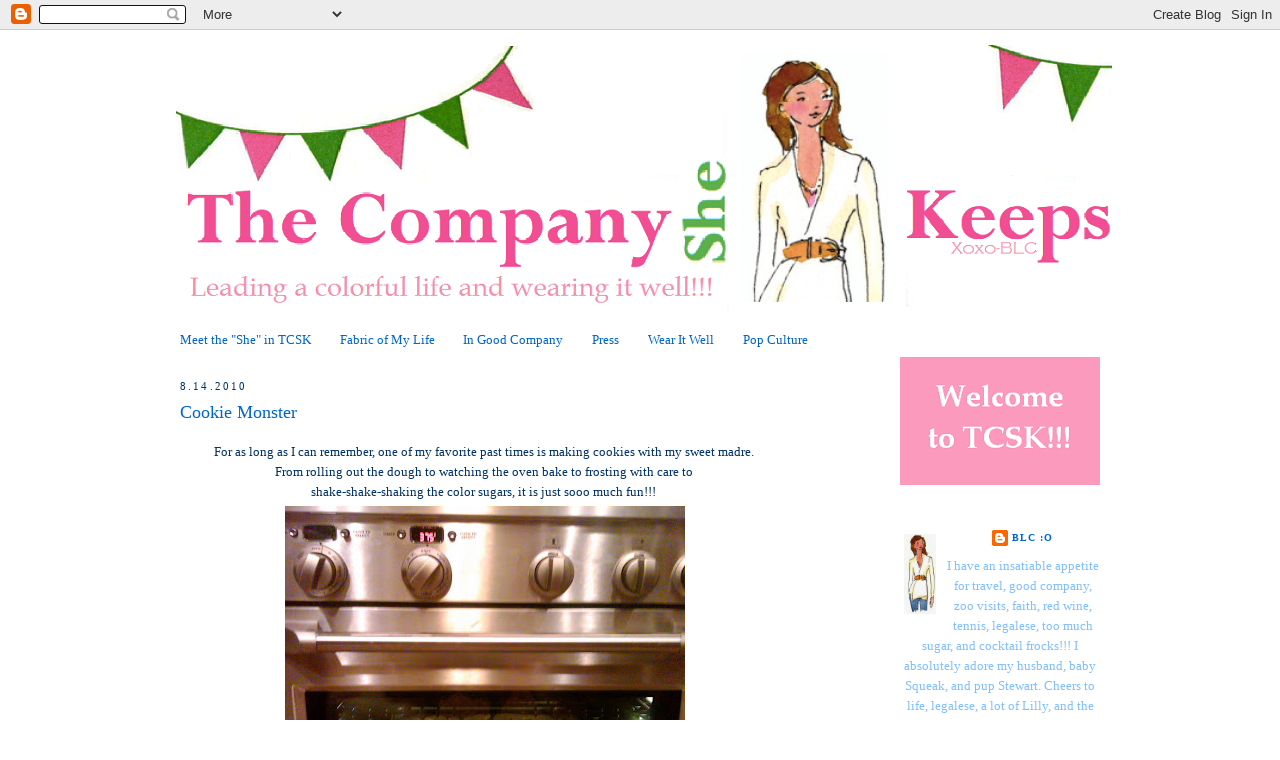

--- FILE ---
content_type: text/html; charset=UTF-8
request_url: https://thecompanyshekeeps.blogspot.com/2010/08/cookie-monster.html
body_size: 17457
content:
<!DOCTYPE html>
<html dir='ltr' xmlns='http://www.w3.org/1999/xhtml' xmlns:b='http://www.google.com/2005/gml/b' xmlns:data='http://www.google.com/2005/gml/data' xmlns:expr='http://www.google.com/2005/gml/expr'>
<head>
<link href='https://www.blogger.com/static/v1/widgets/55013136-widget_css_bundle.css' rel='stylesheet' type='text/css'/>
<meta content='text/html; charset=UTF-8' http-equiv='Content-Type'/>
<meta content='blogger' name='generator'/>
<link href='https://thecompanyshekeeps.blogspot.com/favicon.ico' rel='icon' type='image/x-icon'/>
<link href='http://thecompanyshekeeps.blogspot.com/2010/08/cookie-monster.html' rel='canonical'/>
<link rel="alternate" type="application/atom+xml" title="The Company She Keeps - Atom" href="https://thecompanyshekeeps.blogspot.com/feeds/posts/default" />
<link rel="alternate" type="application/rss+xml" title="The Company She Keeps - RSS" href="https://thecompanyshekeeps.blogspot.com/feeds/posts/default?alt=rss" />
<link rel="service.post" type="application/atom+xml" title="The Company She Keeps - Atom" href="https://www.blogger.com/feeds/406326551248610310/posts/default" />

<link rel="alternate" type="application/atom+xml" title="The Company She Keeps - Atom" href="https://thecompanyshekeeps.blogspot.com/feeds/840795208688803779/comments/default" />
<!--Can't find substitution for tag [blog.ieCssRetrofitLinks]-->
<link href='https://blogger.googleusercontent.com/img/b/R29vZ2xl/AVvXsEiUEVylDH7roc82yy9cvb8ti4nASCh1KpSd6ScdVcCVcflgFxMy69qK_UFgoGMcGMRg-Vi2diswaMa8DfWR395dhbXlLC_FYK8rjZXpdBfrStBI5pQDI_2kEFQ8blJK3h3W4zh3kggXH8JX/s400/IMG00129-20100814-2005.jpg' rel='image_src'/>
<meta content='http://thecompanyshekeeps.blogspot.com/2010/08/cookie-monster.html' property='og:url'/>
<meta content='Cookie Monster' property='og:title'/>
<meta content='For as long as I can remember, one of my favorite past times is making cookies with my sweet madre.  From rolling out the dough to watching ...' property='og:description'/>
<meta content='https://blogger.googleusercontent.com/img/b/R29vZ2xl/AVvXsEiUEVylDH7roc82yy9cvb8ti4nASCh1KpSd6ScdVcCVcflgFxMy69qK_UFgoGMcGMRg-Vi2diswaMa8DfWR395dhbXlLC_FYK8rjZXpdBfrStBI5pQDI_2kEFQ8blJK3h3W4zh3kggXH8JX/w1200-h630-p-k-no-nu/IMG00129-20100814-2005.jpg' property='og:image'/>
<title>The Company She Keeps: Cookie Monster</title>
<style id='page-skin-1' type='text/css'><!--
/*
-----------------------------------------------
Blogger Template Style
Name:     Minima
Designer: Douglas Bowman
URL:      www.stopdesign.com
Date:     26 Feb 2004
Updated by: Blogger Team
----------------------------------------------- */
/* Variable definitions
====================
<Variable name="bgcolor" description="Page Background Color"
type="color" default="#fff">
<Variable name="textcolor" description="Text Color"
type="color" default="#333">
<Variable name="linkcolor" description="Link Color"
type="color" default="#58a">
<Variable name="pagetitlecolor" description="Blog Title Color"
type="color" default="#666">
<Variable name="descriptioncolor" description="Blog Description Color"
type="color" default="#999">
<Variable name="titlecolor" description="Post Title Color"
type="color" default="#c60">
<Variable name="bordercolor" description="Border Color"
type="color" default="#ccc">
<Variable name="sidebarcolor" description="Sidebar Title Color"
type="color" default="#999">
<Variable name="sidebartextcolor" description="Sidebar Text Color"
type="color" default="#666">
<Variable name="visitedlinkcolor" description="Visited Link Color"
type="color" default="#999">
<Variable name="bodyfont" description="Text Font"
type="font" default="normal normal 100% Georgia, Serif">
<Variable name="headerfont" description="Sidebar Title Font"
type="font"
default="normal normal 78% 'Trebuchet MS',Trebuchet,Arial,Verdana,Sans-serif">
<Variable name="pagetitlefont" description="Blog Title Font"
type="font"
default="normal normal 200% Georgia, Serif">
<Variable name="descriptionfont" description="Blog Description Font"
type="font"
default="normal normal 78% 'Trebuchet MS', Trebuchet, Arial, Verdana, Sans-serif">
<Variable name="postfooterfont" description="Post Footer Font"
type="font"
default="normal normal 78% 'Trebuchet MS', Trebuchet, Arial, Verdana, Sans-serif">
<Variable name="startSide" description="Side where text starts in blog language"
type="automatic" default="left">
<Variable name="endSide" description="Side where text ends in blog language"
type="automatic" default="right">
*/
/* Use this with templates/template-twocol.html */
body {
background:#ffffff;
margin:0;
color:#003366;
font:x-small Georgia Serif;
font-size/* */:/**/small;
font-size: /**/small;
text-align: center;
}
a:link {
color:#0066CC;
text-decoration:none;
}
a:visited {
color:#FF6FCF;
text-decoration:none;
}
a:hover {
color:#0066CC;
text-decoration:underline;
}
a img {
border-width:0;
}
/* Header
-----------------------------------------------
*/
#header-wrapper {
width:940px;
text-align: center;
margin:0 auto 10px;
}
#header-inner {
background-position: center;
margin-left: auto;
margin-right: auto;
}
#header {
margin: 5px;
text-align: center;
color:#003366;
}
#header h1 {
margin:5px 5px 0;
padding:15px 20px .25em;
line-height:1.2em;
text-transform:uppercase;
letter-spacing:.2em;
font: normal bold 337% Times, serif;
}
#header a {
color:#003366;
text-decoration:none;
}
#header a:hover {
color:#003366;
}
#header .description {
margin:0 5px 5px;
padding:0 20px 15px;
max-width:1100px;
text-transform:uppercase;
letter-spacing:.2em;
line-height: 1.4em;
font: normal normal 180% Times, serif;
color: #ffffff;
}
#header img {
margin-left: auto;
margin-right: auto;
}
/* Outer-Wrapper
----------------------------------------------- */
#outer-wrapper {
width: 940px;
margin:0 auto;
padding:10px;
text-align:left;
font: normal normal 99% Times, serif;
}
#main-wrapper { width: 610px; margin-right: 10px; margin-left: 10px; float: left;  word-wrap: break-word; /* fix for long text breaking sidebar float in IE */ overflow: hidden; /* fix for long non-text content breaking IE sidebar float */ }
#sidebar-wrapper {
width: 400px;
float: right;
word-wrap: break-word; /* fix for long text breaking sidebar float in IE */
overflow: hidden;      /* fix for long non-text content breaking IE sidebar float */
}
#sidebar-wrapper { width: 200px; margin-right: 10px; margin-left: 10px; float: right; word-wrap: break-word; /* fix for long text breaking sidebar float in IE */ overflow: hidden; /* fix for long non-text content breaking IE sidebar float */ }
#left-sidebar-wrapper { width: 200px; margin-right: 10px; margin-left: 10px; float: right; word-wrap: break-word; /* fix for long text breaking sidebar float in IE */ overflow: hidden; /* fix for long non-text content breaking IE sidebar float */ }
/* Headings
----------------------------------------------- */
h2 {
margin:1.5em 0 .75em;
font:normal normal 84% Times, serif;
line-height: 1.4em;
text-transform:uppercase;
letter-spacing:.2em;
color:#003366;
}
/* Posts
-----------------------------------------------
*/
h2.date-header {
margin: 2em 0 .5em;
text-align: left;
}
.post {
margin:.5em 0 1.5em;
text-align: left;
padding-bottom:1.5em;
}
.post h3 {
margin:.25em 0 0;
padding:0 0 4px;
font-size:140%;
font-weight:normal;
line-height:1.4em;
color:#0066CC;
}
.post h3 a, .post h3 a:visited, .post h3 strong {
display:block;
text-decoration:none;
color:#0066CC;
font-weight:normal;
}
.post h3 strong, .post h3 a:hover {
color:#003366;
}
.post-body {
margin: 1em;
line-height:1.6em;
}
.post-body blockquote {
line-height:1.3em;
}
.post-footer {
margin: .75em 0;
color:#003366;
text-transform:uppercase;
letter-spacing:.1em;
font: normal normal 77% Times, serif;
line-height: 1.4em;
}
.comment-link {
margin-left:.6em;
}
.post img {
padding:4px;
}
.post blockquote {
margin:1em 20px;
}
.post blockquote p {
margin:.75em 0;
}
/* Comments
----------------------------------------------- */
#comments h4 {
margin:1em 0;
font-weight: bold;
line-height: 1.4em;
text-align: left;
text-transform:uppercase;
letter-spacing:.2em;
color: #003366;
}
#comments-block {
margin:1em 0 1.5em;
text-align: left;
line-height:1.6em;
}
#comments-block .comment-author {
text-align: left;
margin:.5em 0;
}
#comments-block .comment-body {
margin:.25em 0 0; text-align: left;
}
#comments-block .comment-footer {
margin:-.25em 0 2em;
line-height: 1.4em;
text-align: left;
text-transform:uppercase;
letter-spacing:.1em;
}
#comments-block .comment-body p {
margin:0 0 .75em;
}
.deleted-comment {
font-style:italic;
color:gray;
}
#blog-pager-newer-link {
float: left;
}
#blog-pager-older-link {
float: right;
}
#blog-pager {
text-align: center;
}
.feed-links {
clear: both;
line-height: 2.5em;
}
/* Sidebar Content
----------------------------------------------- */
.sidebar {
color: #80bfff;
line-height: 1.5em;
}
.sidebar ul {
list-style:none;
margin:0 0 0;
padding:0 0 0;
}
.sidebar li {
margin:0;
padding-top:0;
padding-right:0;
padding-bottom:.25em;
padding-left:15px;
text-indent:-15px;
line-height:1.5em;
}
.sidebar .widget, .main .widget {
text-align: center;
margin:0 0 1.5em;
padding:0 0 1.5em;
}
.main .Blog {
}
/* Profile
----------------------------------------------- */
.profile-img {
float: left;
margin-top: 0;
margin-right: 5px;
margin-bottom: 5px;
margin-left: 0;
padding: 4px;
}
.profile-data {
margin:0;
text-transform:uppercase;
letter-spacing:.1em;
font: normal normal 77% Times, serif;
color: #003366;
font-weight: bold;
line-height: 1.6em;
}
.profile-datablock {
margin:.5em 0 .5em;
}
.profile-textblock {
margin: 0.5em 0;
line-height: 1.6em;
}
.profile-link {
font: normal normal 77% Times, serif;
text-transform: uppercase;
letter-spacing: .1em;
}
/* Footer
----------------------------------------------- */
#footer {
width:940px;
clear:both;
margin:0 auto;
padding-top:15px;
line-height: 1.6em;
text-transform:uppercase;
letter-spacing:.1em;
text-align: center;
}

--></style>
<link href='https://www.blogger.com/dyn-css/authorization.css?targetBlogID=406326551248610310&amp;zx=4965901e-e00c-4e01-a95f-51e640a41562' media='none' onload='if(media!=&#39;all&#39;)media=&#39;all&#39;' rel='stylesheet'/><noscript><link href='https://www.blogger.com/dyn-css/authorization.css?targetBlogID=406326551248610310&amp;zx=4965901e-e00c-4e01-a95f-51e640a41562' rel='stylesheet'/></noscript>
<meta name='google-adsense-platform-account' content='ca-host-pub-1556223355139109'/>
<meta name='google-adsense-platform-domain' content='blogspot.com'/>

</head>
<body>
<div class='navbar section' id='navbar'><div class='widget Navbar' data-version='1' id='Navbar1'><script type="text/javascript">
    function setAttributeOnload(object, attribute, val) {
      if(window.addEventListener) {
        window.addEventListener('load',
          function(){ object[attribute] = val; }, false);
      } else {
        window.attachEvent('onload', function(){ object[attribute] = val; });
      }
    }
  </script>
<div id="navbar-iframe-container"></div>
<script type="text/javascript" src="https://apis.google.com/js/platform.js"></script>
<script type="text/javascript">
      gapi.load("gapi.iframes:gapi.iframes.style.bubble", function() {
        if (gapi.iframes && gapi.iframes.getContext) {
          gapi.iframes.getContext().openChild({
              url: 'https://www.blogger.com/navbar/406326551248610310?po\x3d840795208688803779\x26origin\x3dhttps://thecompanyshekeeps.blogspot.com',
              where: document.getElementById("navbar-iframe-container"),
              id: "navbar-iframe"
          });
        }
      });
    </script><script type="text/javascript">
(function() {
var script = document.createElement('script');
script.type = 'text/javascript';
script.src = '//pagead2.googlesyndication.com/pagead/js/google_top_exp.js';
var head = document.getElementsByTagName('head')[0];
if (head) {
head.appendChild(script);
}})();
</script>
</div></div>
<div id='outer-wrapper'><div id='wrap2'>
<!-- skip links for text browsers -->
<span id='skiplinks' style='display:none;'>
<a href='#main'>skip to main </a> |
      <a href='#sidebar'>skip to sidebar</a>
</span>
<div id='header-wrapper'>
<div class='header section' id='header'><div class='widget Header' data-version='1' id='Header1'>
<div id='header-inner'>
<a href='https://thecompanyshekeeps.blogspot.com/' style='display: block'>
<img alt='The Company She Keeps' height='268px; ' id='Header1_headerimg' src='https://blogger.googleusercontent.com/img/b/R29vZ2xl/AVvXsEi5uEGcNZMZaC5kWnVd-FsMsYqrT2yZwnn6BMRJ3xpPUQ9YpqjYN6CFSPJej_uWW0pYxo_r8QhLAiwlKy2P_bAyxsD5XY7MyNe8oHPTFJgk1LOVHo4v25jQyNe-plrM2PdUtVqWrUhysUY/s1600/TCSKheaderWINTER.png' style='display: block' width='944px; '/>
</a>
</div>
</div></div>
</div>
<div id='content-wrapper'>
<div id='crosscol-wrapper' style='text-align:justified'>
<div class='crosscol section' id='crosscol'><div class='widget PageList' data-version='1' id='PageList1'>
<div class='widget-content'>
<ul>
<li>
<a href='https://thecompanyshekeeps.blogspot.com/p/meet-blc-o.html'>Meet the "She" in TCSK</a>
</li>
<li>
<a href='https://thecompanyshekeeps.blogspot.com/p/fabric-of-my-life.html'>Fabric of My Life</a>
</li>
<li>
<a href='https://thecompanyshekeeps.blogspot.com/p/socialize.html'>In Good Company</a>
</li>
<li>
<a href='https://thecompanyshekeeps.blogspot.com/p/press.html'>Press</a>
</li>
<li>
<a href='https://thecompanyshekeeps.blogspot.com/p/shopping-sport.html'>Wear It Well</a>
</li>
<li>
<a href='https://thecompanyshekeeps.blogspot.com/p/keeping-up.html'>Pop Culture</a>
</li>
</ul>
<div class='clear'></div>
</div>
</div></div>
</div>
<div id='left-sidebar-wrapper'>
<div class='sidebar section' id='left-sidebar'><div class='widget Image' data-version='1' id='Image17'>
<div class='widget-content'>
<img alt='' height='128' id='Image17_img' src='https://blogger.googleusercontent.com/img/b/R29vZ2xl/AVvXsEj26px50UiDiLmsTOZlXWpVpBDV86MK08Dj1IWRZfl8mxeGqAWgEctyv01xs9sWV9SRBpqasAsQPJZmaiQ5SsQAVRCO_7_W-KKEnTow18DA5RbyrT3pchoNARQHnnv7MAMF0z2uc_roCRQ/s1600/Welcome.png' width='200'/>
<br/>
</div>
<div class='clear'></div>
</div><div class='widget Profile' data-version='1' id='Profile2'>
<div class='widget-content'>
<a href='https://www.blogger.com/profile/03791777189525895854'><img alt='My photo' class='profile-img' height='80' src='//blogger.googleusercontent.com/img/b/R29vZ2xl/AVvXsEjWSajbbpUeHbnzdQiW6ApWbr4A9jAt8uWRJMq4WLG9c4hscoeZ4EviOFNTNAG6_WzMiCCwQXlsx02IHvEj4AeP3-dfKQGBujK5GdX2RJmegozxC4zff4VxOlz_P-h_rQ/s1600/*' width='32'/></a>
<dl class='profile-datablock'>
<dt class='profile-data'>
<a class='profile-name-link g-profile' href='https://www.blogger.com/profile/03791777189525895854' rel='author' style='background-image: url(//www.blogger.com/img/logo-16.png);'>
BLC :o
</a>
</dt>
<dd class='profile-textblock'>I have an insatiable appetite for travel, good company, zoo visits, faith, red wine, tennis, legalese, too much sugar, and cocktail frocks!!! I absolutely adore my husband, baby Squeak, and pup Stewart. Cheers to life, legalese, a lot of Lilly, and the pursuit of happiness. Xoxo-BLC &#9829;
thecompanyshekeeps@gmail.com</dd>
</dl>
<a class='profile-link' href='https://www.blogger.com/profile/03791777189525895854' rel='author'>View my complete profile</a>
<div class='clear'></div>
</div>
</div><div class='widget Followers' data-version='1' id='Followers2'>
<h2 class='title'>In Good Company ...</h2>
<div class='widget-content'>
<div id='Followers2-wrapper'>
<div style='margin-right:2px;'>
<div><script type="text/javascript" src="https://apis.google.com/js/platform.js"></script>
<div id="followers-iframe-container"></div>
<script type="text/javascript">
    window.followersIframe = null;
    function followersIframeOpen(url) {
      gapi.load("gapi.iframes", function() {
        if (gapi.iframes && gapi.iframes.getContext) {
          window.followersIframe = gapi.iframes.getContext().openChild({
            url: url,
            where: document.getElementById("followers-iframe-container"),
            messageHandlersFilter: gapi.iframes.CROSS_ORIGIN_IFRAMES_FILTER,
            messageHandlers: {
              '_ready': function(obj) {
                window.followersIframe.getIframeEl().height = obj.height;
              },
              'reset': function() {
                window.followersIframe.close();
                followersIframeOpen("https://www.blogger.com/followers/frame/406326551248610310?colors\x3dCgt0cmFuc3BhcmVudBILdHJhbnNwYXJlbnQaByM4MGJmZmYiByMwMDY2Q0MqByNmZmZmZmYyByMwMDY2Q0M6ByM4MGJmZmZCByMwMDY2Q0NKByNmZmZmZmZSByMwMDY2Q0NaC3RyYW5zcGFyZW50\x26pageSize\x3d21\x26hl\x3den\x26origin\x3dhttps://thecompanyshekeeps.blogspot.com");
              },
              'open': function(url) {
                window.followersIframe.close();
                followersIframeOpen(url);
              }
            }
          });
        }
      });
    }
    followersIframeOpen("https://www.blogger.com/followers/frame/406326551248610310?colors\x3dCgt0cmFuc3BhcmVudBILdHJhbnNwYXJlbnQaByM4MGJmZmYiByMwMDY2Q0MqByNmZmZmZmYyByMwMDY2Q0M6ByM4MGJmZmZCByMwMDY2Q0NKByNmZmZmZmZSByMwMDY2Q0NaC3RyYW5zcGFyZW50\x26pageSize\x3d21\x26hl\x3den\x26origin\x3dhttps://thecompanyshekeeps.blogspot.com");
  </script></div>
</div>
</div>
<div class='clear'></div>
</div>
</div><div class='widget Image' data-version='1' id='Image11'>
<div class='widget-content'>
<img alt='' height='119' id='Image11_img' src='https://blogger.googleusercontent.com/img/b/R29vZ2xl/AVvXsEjet66sqle1kH4WuK9Bg56aGgixSMDM4AnAlCktExmCnhfG7sLz5pBwxxFlVnikAKYwWN3x3SHA61B7fohrC69nC3SGUMA_HK3OOwOtY5YUAnPYooOCDJTq7PTF5AfnOpimIVPe1Ddhc10/s1600/Sponsors.png' width='200'/>
<br/>
</div>
<div class='clear'></div>
</div><div class='widget Image' data-version='1' id='Image3'>
<div class='widget-content'>
<a href='http://theclothesshekept.blogspot.com/?zx=b4876b880181c6a1'>
<img alt='' height='120' id='Image3_img' src='https://blogger.googleusercontent.com/img/b/R29vZ2xl/AVvXsEjLfCWZjaS2dgmjiHYhz6C9hEIsn61txf0CrQnABcm6m4snP8bZ0Jrydsq1SYGHiAjn5Dyrxi_bek9hVc0ZHoOgt0vwrSvj-ciqgLnId2E63sAsnf6ZROmnpq2B8MgbCBNdg_vg4UcPmt8/s200/TCSKii.png' width='200'/>
</a>
<br/>
</div>
<div class='clear'></div>
</div><div class='widget Image' data-version='1' id='Image1'>
<div class='widget-content'>
<a href='http://www.nhdshop.com'>
<img alt='' height='200' id='Image1_img' src='https://blogger.googleusercontent.com/img/b/R29vZ2xl/AVvXsEiFrVdMGW5gcse25H7Vz85OynGzZUUACNRBFMk98soRcEezij05Fi3bI2LOS-m4_LGjirrR9wQOf8WWrxwxBxsTS0dV-qvkSu6dovkzJVj9fM3mDMlnTL2M58CHZy1-EQC2yvQyHx4YpKo/s1600/jpg.jpeg' width='200'/>
</a>
<br/>
</div>
<div class='clear'></div>
</div><div class='widget Image' data-version='1' id='Image6'>
<div class='widget-content'>
<a href='http://www.emckay.com/'>
<img alt='' height='203' id='Image6_img' src='https://blogger.googleusercontent.com/img/b/R29vZ2xl/AVvXsEhbhPpPtX2XRPmdOP1MeKfVMDYu7JDWjxNnFglFTpUyMahGeGHaOKUmHxqQ9qwTT60zv3xMcbnCobF1mN4NmTToTlXFwbLIh2-uLwSHDwgtWiuKe0JB4gdsl3HIdXObazK5vaAW3c_nNzU/s1600/1.jpeg' width='200'/>
</a>
<br/>
</div>
<div class='clear'></div>
</div><div class='widget Image' data-version='1' id='Image8'>
<div class='widget-content'>
<a href='http://www.devonbaer.com/'>
<img alt='' height='200' id='Image8_img' src='https://blogger.googleusercontent.com/img/b/R29vZ2xl/AVvXsEgXXUe8gvmVCql6-NhYdKKpckBoiLmlbkRHV7T_C4OgG6RWLAVc-5teKVH_EJxGTXMTzeV_X-9UHh10LPBguBb3CZJziRRFAVQDcMydy5glEaK2yH57NCvvJhlZmLmt4ZBIgOIAGdAJ29I/s1600/Devon+Baer+Fall+Online+Ad1_175x175.jpg' width='200'/>
</a>
<br/>
</div>
<div class='clear'></div>
</div><div class='widget Image' data-version='1' id='Image7'>
<h2>.</h2>
<div class='widget-content'>
<a href='http://www.ashhoffmanjewelry.com'>
<img alt='.' height='200' id='Image7_img' src='https://blogger.googleusercontent.com/img/b/R29vZ2xl/AVvXsEjxNoRJzgyrIUjAEi2O09ODoEjv7rxrdvBiPKkyy_7E7OGGMt0vTt8z1UAE0LyhR2KKbIBb8UMg1BlA4KBwj2H6YLLHDCEzDD6TnqSYWMCGTGfKR357vJUrwj7GJrY3Rb-KwTXSDX8buhs/s200/ahjewelrylogo.jpg' width='200'/>
</a>
<br/>
</div>
<div class='clear'></div>
</div><div class='widget Image' data-version='1' id='Image9'>
<div class='widget-content'>
<img alt='' height='121' id='Image9_img' src='https://blogger.googleusercontent.com/img/b/R29vZ2xl/AVvXsEhiPQoJQzKlacbc9TAtusN_BpvvdgY0s9ZzHiDvTOfV6EMEESwN-nuAviSARQN-R72IfY_iRzqJTw4HKvCZWVepqXcOrTpv3iV9oO7iMoLL9z0__ANg0l5ziulNdcYqivtGwN46arzlL2E/s1600/Charity.png' width='200'/>
<br/>
</div>
<div class='clear'></div>
</div><div class='widget Image' data-version='1' id='Image20'>
<h2>.</h2>
<div class='widget-content'>
<a href='http://www.kappadelta.org/'>
<img alt='.' height='154' id='Image20_img' src='https://blogger.googleusercontent.com/img/b/R29vZ2xl/AVvXsEhsgo2-qVCesiGX2SSNvstjhLWMuQohyphenhyphenQYLia8JaNuFz_EgETP6L9JjO4aVJBMARwtZjoEtGAt36cT9_GfDawc-Nxlxso39SJvl6BfIq5qg3Q69RBCuabgL4A1ZLVHBEg_v578H8LpHmlc/s200/KappaDeltaFoldover.jpg' width='200'/>
</a>
<br/>
</div>
<div class='clear'></div>
</div><div class='widget Image' data-version='1' id='Image4'>
<h2>.</h2>
<div class='widget-content'>
<a href='http://www.feedprojects.com/default.asp'>
<img alt='.' height='193' id='Image4_img' src='https://blogger.googleusercontent.com/img/b/R29vZ2xl/AVvXsEjyy9iL1DlZxWr7MPjQMRs1vaFK3XuX3wxKnP8e7FutfbPdPn-O1DGoiwg3gqJo77QmUXbAw-jchyphenhyphenFQ6U1jlC09AEHxzq9HS2dgS7MWk52CojlwzmGr6C6ExOVqXI0FDvIYBnHhhXU31jA/s1600/feed.png' width='200'/>
</a>
<br/>
</div>
<div class='clear'></div>
</div><div class='widget Image' data-version='1' id='Image14'>
<h2>.</h2>
<div class='widget-content'>
<a href='http://www.camplurecrest.org/'>
<img alt='.' height='250' id='Image14_img' src='https://blogger.googleusercontent.com/img/b/R29vZ2xl/AVvXsEgHyFOTntRWuR-pyf_VkJ2okZKGQUlRt3RQqoFD1xLzQe1f3AtfLmNWgo-PqBpokn62jhcpZeFi891ttjTGO9P_IGcncxRtAli7ywObGMFwp_YHjfpKWJIJvMB7gp4LwHRYpr_Nl_hytoI/s1600/camp.png' width='235'/>
</a>
<br/>
</div>
<div class='clear'></div>
</div><div class='widget Image' data-version='1' id='Image21'>
<div class='widget-content'>
<a href='http://www.toms.com/'>
<img alt='' height='139' id='Image21_img' src='https://blogger.googleusercontent.com/img/b/R29vZ2xl/AVvXsEi0Ot_HqVJM70gKL7Io1Xw-0lQEZJHH2VpxkKBKiblTTt8LYXILD2Rt1hNUV5qZHiDf4Aitr1V1v2HdJcV1NIGVF5SCNoCNKLbM67isAs_JG-xOflNU3qV4WHfLB4apQnhE8dIvhS4UyOE/s1600/Toms_Logo.jpg' width='200'/>
</a>
<br/>
</div>
<div class='clear'></div>
</div><div class='widget Image' data-version='1' id='Image16'>
<h2>.</h2>
<div class='widget-content'>
<a href='http://www.ajli.org/'>
<img alt='.' height='199' id='Image16_img' src='https://blogger.googleusercontent.com/img/b/R29vZ2xl/AVvXsEhhM-aZzIn4F-4X958qPHMOdRwO5XywHMI7T-d0l1RCtV2VNle3t6sKZgJQdAM-DsHdC8dnhAHlhK8nAOeegTGC1BL4OpOmvFEIEKDgNW7jTowwyXtMGzgAmMoUhw3DlePFdnht2SAJNxY/s1600/JL.jpg' width='200'/>
</a>
<br/>
</div>
<div class='clear'></div>
</div><div class='widget Image' data-version='1' id='Image15'>
<div class='widget-content'>
<a href='http://www.girlscouts.org/'>
<img alt='' height='110' id='Image15_img' src='https://blogger.googleusercontent.com/img/b/R29vZ2xl/AVvXsEjOop2sfMM_tWHObTtgNqPc1fsz0l559WkKdf56Ej73-0ur8qBV1uHzDXOqF6d3D-1OYO8955dpXuUSeZfcz8HfF-0IeHToKnVhKc-zm5d0SbRrShSMgUY3DRzALeJD4WQAphWctteCXDY/s200/girl_scouts.gif' width='200'/>
</a>
<br/>
</div>
<div class='clear'></div>
</div><div class='widget Image' data-version='1' id='Image19'>
<div class='widget-content'>
<img alt='' height='142' id='Image19_img' src='https://blogger.googleusercontent.com/img/b/R29vZ2xl/AVvXsEgeMJ_oVp1zir9RZlE64gHx5JR29Y1-tYol7FmOOxDSDuFZFUL-E7LLlAMvjUDkVq4c4er1vWbPvFptH70sz40qhY-4RMnLUDg0hVwsYvRVXtRZyeTqtnTNCaBy2QuZ05lAgNmGxiqcFEI/s1600/More.png' width='200'/>
<br/>
</div>
<div class='clear'></div>
</div><div class='widget BlogArchive' data-version='1' id='BlogArchive2'>
<h2>A History Lesson</h2>
<div class='widget-content'>
<div id='ArchiveList'>
<div id='BlogArchive2_ArchiveList'>
<ul class='hierarchy'>
<li class='archivedate collapsed'>
<a class='toggle' href='javascript:void(0)'>
<span class='zippy'>

        &#9658;&#160;
      
</span>
</a>
<a class='post-count-link' href='https://thecompanyshekeeps.blogspot.com/2015/'>
2015
</a>
<span class='post-count' dir='ltr'>(1)</span>
<ul class='hierarchy'>
<li class='archivedate collapsed'>
<a class='toggle' href='javascript:void(0)'>
<span class='zippy'>

        &#9658;&#160;
      
</span>
</a>
<a class='post-count-link' href='https://thecompanyshekeeps.blogspot.com/2015/01/'>
January
</a>
<span class='post-count' dir='ltr'>(1)</span>
</li>
</ul>
</li>
</ul>
<ul class='hierarchy'>
<li class='archivedate collapsed'>
<a class='toggle' href='javascript:void(0)'>
<span class='zippy'>

        &#9658;&#160;
      
</span>
</a>
<a class='post-count-link' href='https://thecompanyshekeeps.blogspot.com/2014/'>
2014
</a>
<span class='post-count' dir='ltr'>(128)</span>
<ul class='hierarchy'>
<li class='archivedate collapsed'>
<a class='toggle' href='javascript:void(0)'>
<span class='zippy'>

        &#9658;&#160;
      
</span>
</a>
<a class='post-count-link' href='https://thecompanyshekeeps.blogspot.com/2014/11/'>
November
</a>
<span class='post-count' dir='ltr'>(1)</span>
</li>
</ul>
<ul class='hierarchy'>
<li class='archivedate collapsed'>
<a class='toggle' href='javascript:void(0)'>
<span class='zippy'>

        &#9658;&#160;
      
</span>
</a>
<a class='post-count-link' href='https://thecompanyshekeeps.blogspot.com/2014/10/'>
October
</a>
<span class='post-count' dir='ltr'>(3)</span>
</li>
</ul>
<ul class='hierarchy'>
<li class='archivedate collapsed'>
<a class='toggle' href='javascript:void(0)'>
<span class='zippy'>

        &#9658;&#160;
      
</span>
</a>
<a class='post-count-link' href='https://thecompanyshekeeps.blogspot.com/2014/09/'>
September
</a>
<span class='post-count' dir='ltr'>(7)</span>
</li>
</ul>
<ul class='hierarchy'>
<li class='archivedate collapsed'>
<a class='toggle' href='javascript:void(0)'>
<span class='zippy'>

        &#9658;&#160;
      
</span>
</a>
<a class='post-count-link' href='https://thecompanyshekeeps.blogspot.com/2014/08/'>
August
</a>
<span class='post-count' dir='ltr'>(10)</span>
</li>
</ul>
<ul class='hierarchy'>
<li class='archivedate collapsed'>
<a class='toggle' href='javascript:void(0)'>
<span class='zippy'>

        &#9658;&#160;
      
</span>
</a>
<a class='post-count-link' href='https://thecompanyshekeeps.blogspot.com/2014/07/'>
July
</a>
<span class='post-count' dir='ltr'>(3)</span>
</li>
</ul>
<ul class='hierarchy'>
<li class='archivedate collapsed'>
<a class='toggle' href='javascript:void(0)'>
<span class='zippy'>

        &#9658;&#160;
      
</span>
</a>
<a class='post-count-link' href='https://thecompanyshekeeps.blogspot.com/2014/06/'>
June
</a>
<span class='post-count' dir='ltr'>(3)</span>
</li>
</ul>
<ul class='hierarchy'>
<li class='archivedate collapsed'>
<a class='toggle' href='javascript:void(0)'>
<span class='zippy'>

        &#9658;&#160;
      
</span>
</a>
<a class='post-count-link' href='https://thecompanyshekeeps.blogspot.com/2014/05/'>
May
</a>
<span class='post-count' dir='ltr'>(23)</span>
</li>
</ul>
<ul class='hierarchy'>
<li class='archivedate collapsed'>
<a class='toggle' href='javascript:void(0)'>
<span class='zippy'>

        &#9658;&#160;
      
</span>
</a>
<a class='post-count-link' href='https://thecompanyshekeeps.blogspot.com/2014/04/'>
April
</a>
<span class='post-count' dir='ltr'>(20)</span>
</li>
</ul>
<ul class='hierarchy'>
<li class='archivedate collapsed'>
<a class='toggle' href='javascript:void(0)'>
<span class='zippy'>

        &#9658;&#160;
      
</span>
</a>
<a class='post-count-link' href='https://thecompanyshekeeps.blogspot.com/2014/03/'>
March
</a>
<span class='post-count' dir='ltr'>(22)</span>
</li>
</ul>
<ul class='hierarchy'>
<li class='archivedate collapsed'>
<a class='toggle' href='javascript:void(0)'>
<span class='zippy'>

        &#9658;&#160;
      
</span>
</a>
<a class='post-count-link' href='https://thecompanyshekeeps.blogspot.com/2014/02/'>
February
</a>
<span class='post-count' dir='ltr'>(11)</span>
</li>
</ul>
<ul class='hierarchy'>
<li class='archivedate collapsed'>
<a class='toggle' href='javascript:void(0)'>
<span class='zippy'>

        &#9658;&#160;
      
</span>
</a>
<a class='post-count-link' href='https://thecompanyshekeeps.blogspot.com/2014/01/'>
January
</a>
<span class='post-count' dir='ltr'>(25)</span>
</li>
</ul>
</li>
</ul>
<ul class='hierarchy'>
<li class='archivedate collapsed'>
<a class='toggle' href='javascript:void(0)'>
<span class='zippy'>

        &#9658;&#160;
      
</span>
</a>
<a class='post-count-link' href='https://thecompanyshekeeps.blogspot.com/2013/'>
2013
</a>
<span class='post-count' dir='ltr'>(170)</span>
<ul class='hierarchy'>
<li class='archivedate collapsed'>
<a class='toggle' href='javascript:void(0)'>
<span class='zippy'>

        &#9658;&#160;
      
</span>
</a>
<a class='post-count-link' href='https://thecompanyshekeeps.blogspot.com/2013/12/'>
December
</a>
<span class='post-count' dir='ltr'>(15)</span>
</li>
</ul>
<ul class='hierarchy'>
<li class='archivedate collapsed'>
<a class='toggle' href='javascript:void(0)'>
<span class='zippy'>

        &#9658;&#160;
      
</span>
</a>
<a class='post-count-link' href='https://thecompanyshekeeps.blogspot.com/2013/11/'>
November
</a>
<span class='post-count' dir='ltr'>(20)</span>
</li>
</ul>
<ul class='hierarchy'>
<li class='archivedate collapsed'>
<a class='toggle' href='javascript:void(0)'>
<span class='zippy'>

        &#9658;&#160;
      
</span>
</a>
<a class='post-count-link' href='https://thecompanyshekeeps.blogspot.com/2013/10/'>
October
</a>
<span class='post-count' dir='ltr'>(17)</span>
</li>
</ul>
<ul class='hierarchy'>
<li class='archivedate collapsed'>
<a class='toggle' href='javascript:void(0)'>
<span class='zippy'>

        &#9658;&#160;
      
</span>
</a>
<a class='post-count-link' href='https://thecompanyshekeeps.blogspot.com/2013/09/'>
September
</a>
<span class='post-count' dir='ltr'>(8)</span>
</li>
</ul>
<ul class='hierarchy'>
<li class='archivedate collapsed'>
<a class='toggle' href='javascript:void(0)'>
<span class='zippy'>

        &#9658;&#160;
      
</span>
</a>
<a class='post-count-link' href='https://thecompanyshekeeps.blogspot.com/2013/08/'>
August
</a>
<span class='post-count' dir='ltr'>(12)</span>
</li>
</ul>
<ul class='hierarchy'>
<li class='archivedate collapsed'>
<a class='toggle' href='javascript:void(0)'>
<span class='zippy'>

        &#9658;&#160;
      
</span>
</a>
<a class='post-count-link' href='https://thecompanyshekeeps.blogspot.com/2013/07/'>
July
</a>
<span class='post-count' dir='ltr'>(7)</span>
</li>
</ul>
<ul class='hierarchy'>
<li class='archivedate collapsed'>
<a class='toggle' href='javascript:void(0)'>
<span class='zippy'>

        &#9658;&#160;
      
</span>
</a>
<a class='post-count-link' href='https://thecompanyshekeeps.blogspot.com/2013/06/'>
June
</a>
<span class='post-count' dir='ltr'>(15)</span>
</li>
</ul>
<ul class='hierarchy'>
<li class='archivedate collapsed'>
<a class='toggle' href='javascript:void(0)'>
<span class='zippy'>

        &#9658;&#160;
      
</span>
</a>
<a class='post-count-link' href='https://thecompanyshekeeps.blogspot.com/2013/05/'>
May
</a>
<span class='post-count' dir='ltr'>(24)</span>
</li>
</ul>
<ul class='hierarchy'>
<li class='archivedate collapsed'>
<a class='toggle' href='javascript:void(0)'>
<span class='zippy'>

        &#9658;&#160;
      
</span>
</a>
<a class='post-count-link' href='https://thecompanyshekeeps.blogspot.com/2013/04/'>
April
</a>
<span class='post-count' dir='ltr'>(17)</span>
</li>
</ul>
<ul class='hierarchy'>
<li class='archivedate collapsed'>
<a class='toggle' href='javascript:void(0)'>
<span class='zippy'>

        &#9658;&#160;
      
</span>
</a>
<a class='post-count-link' href='https://thecompanyshekeeps.blogspot.com/2013/03/'>
March
</a>
<span class='post-count' dir='ltr'>(19)</span>
</li>
</ul>
<ul class='hierarchy'>
<li class='archivedate collapsed'>
<a class='toggle' href='javascript:void(0)'>
<span class='zippy'>

        &#9658;&#160;
      
</span>
</a>
<a class='post-count-link' href='https://thecompanyshekeeps.blogspot.com/2013/02/'>
February
</a>
<span class='post-count' dir='ltr'>(7)</span>
</li>
</ul>
<ul class='hierarchy'>
<li class='archivedate collapsed'>
<a class='toggle' href='javascript:void(0)'>
<span class='zippy'>

        &#9658;&#160;
      
</span>
</a>
<a class='post-count-link' href='https://thecompanyshekeeps.blogspot.com/2013/01/'>
January
</a>
<span class='post-count' dir='ltr'>(9)</span>
</li>
</ul>
</li>
</ul>
<ul class='hierarchy'>
<li class='archivedate collapsed'>
<a class='toggle' href='javascript:void(0)'>
<span class='zippy'>

        &#9658;&#160;
      
</span>
</a>
<a class='post-count-link' href='https://thecompanyshekeeps.blogspot.com/2012/'>
2012
</a>
<span class='post-count' dir='ltr'>(256)</span>
<ul class='hierarchy'>
<li class='archivedate collapsed'>
<a class='toggle' href='javascript:void(0)'>
<span class='zippy'>

        &#9658;&#160;
      
</span>
</a>
<a class='post-count-link' href='https://thecompanyshekeeps.blogspot.com/2012/12/'>
December
</a>
<span class='post-count' dir='ltr'>(24)</span>
</li>
</ul>
<ul class='hierarchy'>
<li class='archivedate collapsed'>
<a class='toggle' href='javascript:void(0)'>
<span class='zippy'>

        &#9658;&#160;
      
</span>
</a>
<a class='post-count-link' href='https://thecompanyshekeeps.blogspot.com/2012/11/'>
November
</a>
<span class='post-count' dir='ltr'>(25)</span>
</li>
</ul>
<ul class='hierarchy'>
<li class='archivedate collapsed'>
<a class='toggle' href='javascript:void(0)'>
<span class='zippy'>

        &#9658;&#160;
      
</span>
</a>
<a class='post-count-link' href='https://thecompanyshekeeps.blogspot.com/2012/10/'>
October
</a>
<span class='post-count' dir='ltr'>(20)</span>
</li>
</ul>
<ul class='hierarchy'>
<li class='archivedate collapsed'>
<a class='toggle' href='javascript:void(0)'>
<span class='zippy'>

        &#9658;&#160;
      
</span>
</a>
<a class='post-count-link' href='https://thecompanyshekeeps.blogspot.com/2012/09/'>
September
</a>
<span class='post-count' dir='ltr'>(18)</span>
</li>
</ul>
<ul class='hierarchy'>
<li class='archivedate collapsed'>
<a class='toggle' href='javascript:void(0)'>
<span class='zippy'>

        &#9658;&#160;
      
</span>
</a>
<a class='post-count-link' href='https://thecompanyshekeeps.blogspot.com/2012/08/'>
August
</a>
<span class='post-count' dir='ltr'>(17)</span>
</li>
</ul>
<ul class='hierarchy'>
<li class='archivedate collapsed'>
<a class='toggle' href='javascript:void(0)'>
<span class='zippy'>

        &#9658;&#160;
      
</span>
</a>
<a class='post-count-link' href='https://thecompanyshekeeps.blogspot.com/2012/07/'>
July
</a>
<span class='post-count' dir='ltr'>(18)</span>
</li>
</ul>
<ul class='hierarchy'>
<li class='archivedate collapsed'>
<a class='toggle' href='javascript:void(0)'>
<span class='zippy'>

        &#9658;&#160;
      
</span>
</a>
<a class='post-count-link' href='https://thecompanyshekeeps.blogspot.com/2012/06/'>
June
</a>
<span class='post-count' dir='ltr'>(14)</span>
</li>
</ul>
<ul class='hierarchy'>
<li class='archivedate collapsed'>
<a class='toggle' href='javascript:void(0)'>
<span class='zippy'>

        &#9658;&#160;
      
</span>
</a>
<a class='post-count-link' href='https://thecompanyshekeeps.blogspot.com/2012/05/'>
May
</a>
<span class='post-count' dir='ltr'>(29)</span>
</li>
</ul>
<ul class='hierarchy'>
<li class='archivedate collapsed'>
<a class='toggle' href='javascript:void(0)'>
<span class='zippy'>

        &#9658;&#160;
      
</span>
</a>
<a class='post-count-link' href='https://thecompanyshekeeps.blogspot.com/2012/04/'>
April
</a>
<span class='post-count' dir='ltr'>(24)</span>
</li>
</ul>
<ul class='hierarchy'>
<li class='archivedate collapsed'>
<a class='toggle' href='javascript:void(0)'>
<span class='zippy'>

        &#9658;&#160;
      
</span>
</a>
<a class='post-count-link' href='https://thecompanyshekeeps.blogspot.com/2012/03/'>
March
</a>
<span class='post-count' dir='ltr'>(22)</span>
</li>
</ul>
<ul class='hierarchy'>
<li class='archivedate collapsed'>
<a class='toggle' href='javascript:void(0)'>
<span class='zippy'>

        &#9658;&#160;
      
</span>
</a>
<a class='post-count-link' href='https://thecompanyshekeeps.blogspot.com/2012/02/'>
February
</a>
<span class='post-count' dir='ltr'>(25)</span>
</li>
</ul>
<ul class='hierarchy'>
<li class='archivedate collapsed'>
<a class='toggle' href='javascript:void(0)'>
<span class='zippy'>

        &#9658;&#160;
      
</span>
</a>
<a class='post-count-link' href='https://thecompanyshekeeps.blogspot.com/2012/01/'>
January
</a>
<span class='post-count' dir='ltr'>(20)</span>
</li>
</ul>
</li>
</ul>
<ul class='hierarchy'>
<li class='archivedate collapsed'>
<a class='toggle' href='javascript:void(0)'>
<span class='zippy'>

        &#9658;&#160;
      
</span>
</a>
<a class='post-count-link' href='https://thecompanyshekeeps.blogspot.com/2011/'>
2011
</a>
<span class='post-count' dir='ltr'>(273)</span>
<ul class='hierarchy'>
<li class='archivedate collapsed'>
<a class='toggle' href='javascript:void(0)'>
<span class='zippy'>

        &#9658;&#160;
      
</span>
</a>
<a class='post-count-link' href='https://thecompanyshekeeps.blogspot.com/2011/12/'>
December
</a>
<span class='post-count' dir='ltr'>(21)</span>
</li>
</ul>
<ul class='hierarchy'>
<li class='archivedate collapsed'>
<a class='toggle' href='javascript:void(0)'>
<span class='zippy'>

        &#9658;&#160;
      
</span>
</a>
<a class='post-count-link' href='https://thecompanyshekeeps.blogspot.com/2011/11/'>
November
</a>
<span class='post-count' dir='ltr'>(24)</span>
</li>
</ul>
<ul class='hierarchy'>
<li class='archivedate collapsed'>
<a class='toggle' href='javascript:void(0)'>
<span class='zippy'>

        &#9658;&#160;
      
</span>
</a>
<a class='post-count-link' href='https://thecompanyshekeeps.blogspot.com/2011/10/'>
October
</a>
<span class='post-count' dir='ltr'>(25)</span>
</li>
</ul>
<ul class='hierarchy'>
<li class='archivedate collapsed'>
<a class='toggle' href='javascript:void(0)'>
<span class='zippy'>

        &#9658;&#160;
      
</span>
</a>
<a class='post-count-link' href='https://thecompanyshekeeps.blogspot.com/2011/09/'>
September
</a>
<span class='post-count' dir='ltr'>(27)</span>
</li>
</ul>
<ul class='hierarchy'>
<li class='archivedate collapsed'>
<a class='toggle' href='javascript:void(0)'>
<span class='zippy'>

        &#9658;&#160;
      
</span>
</a>
<a class='post-count-link' href='https://thecompanyshekeeps.blogspot.com/2011/08/'>
August
</a>
<span class='post-count' dir='ltr'>(21)</span>
</li>
</ul>
<ul class='hierarchy'>
<li class='archivedate collapsed'>
<a class='toggle' href='javascript:void(0)'>
<span class='zippy'>

        &#9658;&#160;
      
</span>
</a>
<a class='post-count-link' href='https://thecompanyshekeeps.blogspot.com/2011/07/'>
July
</a>
<span class='post-count' dir='ltr'>(1)</span>
</li>
</ul>
<ul class='hierarchy'>
<li class='archivedate collapsed'>
<a class='toggle' href='javascript:void(0)'>
<span class='zippy'>

        &#9658;&#160;
      
</span>
</a>
<a class='post-count-link' href='https://thecompanyshekeeps.blogspot.com/2011/06/'>
June
</a>
<span class='post-count' dir='ltr'>(21)</span>
</li>
</ul>
<ul class='hierarchy'>
<li class='archivedate collapsed'>
<a class='toggle' href='javascript:void(0)'>
<span class='zippy'>

        &#9658;&#160;
      
</span>
</a>
<a class='post-count-link' href='https://thecompanyshekeeps.blogspot.com/2011/05/'>
May
</a>
<span class='post-count' dir='ltr'>(27)</span>
</li>
</ul>
<ul class='hierarchy'>
<li class='archivedate collapsed'>
<a class='toggle' href='javascript:void(0)'>
<span class='zippy'>

        &#9658;&#160;
      
</span>
</a>
<a class='post-count-link' href='https://thecompanyshekeeps.blogspot.com/2011/04/'>
April
</a>
<span class='post-count' dir='ltr'>(28)</span>
</li>
</ul>
<ul class='hierarchy'>
<li class='archivedate collapsed'>
<a class='toggle' href='javascript:void(0)'>
<span class='zippy'>

        &#9658;&#160;
      
</span>
</a>
<a class='post-count-link' href='https://thecompanyshekeeps.blogspot.com/2011/03/'>
March
</a>
<span class='post-count' dir='ltr'>(24)</span>
</li>
</ul>
<ul class='hierarchy'>
<li class='archivedate collapsed'>
<a class='toggle' href='javascript:void(0)'>
<span class='zippy'>

        &#9658;&#160;
      
</span>
</a>
<a class='post-count-link' href='https://thecompanyshekeeps.blogspot.com/2011/02/'>
February
</a>
<span class='post-count' dir='ltr'>(32)</span>
</li>
</ul>
<ul class='hierarchy'>
<li class='archivedate collapsed'>
<a class='toggle' href='javascript:void(0)'>
<span class='zippy'>

        &#9658;&#160;
      
</span>
</a>
<a class='post-count-link' href='https://thecompanyshekeeps.blogspot.com/2011/01/'>
January
</a>
<span class='post-count' dir='ltr'>(22)</span>
</li>
</ul>
</li>
</ul>
<ul class='hierarchy'>
<li class='archivedate expanded'>
<a class='toggle' href='javascript:void(0)'>
<span class='zippy toggle-open'>

        &#9660;&#160;
      
</span>
</a>
<a class='post-count-link' href='https://thecompanyshekeeps.blogspot.com/2010/'>
2010
</a>
<span class='post-count' dir='ltr'>(297)</span>
<ul class='hierarchy'>
<li class='archivedate collapsed'>
<a class='toggle' href='javascript:void(0)'>
<span class='zippy'>

        &#9658;&#160;
      
</span>
</a>
<a class='post-count-link' href='https://thecompanyshekeeps.blogspot.com/2010/12/'>
December
</a>
<span class='post-count' dir='ltr'>(12)</span>
</li>
</ul>
<ul class='hierarchy'>
<li class='archivedate collapsed'>
<a class='toggle' href='javascript:void(0)'>
<span class='zippy'>

        &#9658;&#160;
      
</span>
</a>
<a class='post-count-link' href='https://thecompanyshekeeps.blogspot.com/2010/11/'>
November
</a>
<span class='post-count' dir='ltr'>(23)</span>
</li>
</ul>
<ul class='hierarchy'>
<li class='archivedate collapsed'>
<a class='toggle' href='javascript:void(0)'>
<span class='zippy'>

        &#9658;&#160;
      
</span>
</a>
<a class='post-count-link' href='https://thecompanyshekeeps.blogspot.com/2010/10/'>
October
</a>
<span class='post-count' dir='ltr'>(26)</span>
</li>
</ul>
<ul class='hierarchy'>
<li class='archivedate collapsed'>
<a class='toggle' href='javascript:void(0)'>
<span class='zippy'>

        &#9658;&#160;
      
</span>
</a>
<a class='post-count-link' href='https://thecompanyshekeeps.blogspot.com/2010/09/'>
September
</a>
<span class='post-count' dir='ltr'>(22)</span>
</li>
</ul>
<ul class='hierarchy'>
<li class='archivedate expanded'>
<a class='toggle' href='javascript:void(0)'>
<span class='zippy toggle-open'>

        &#9660;&#160;
      
</span>
</a>
<a class='post-count-link' href='https://thecompanyshekeeps.blogspot.com/2010/08/'>
August
</a>
<span class='post-count' dir='ltr'>(28)</span>
<ul class='posts'>
<li><a href='https://thecompanyshekeeps.blogspot.com/2010/08/pacific-wave.html'>Pacific Wave</a></li>
<li><a href='https://thecompanyshekeeps.blogspot.com/2010/08/cellar-hopping.html'>Cellar Hopping</a></li>
<li><a href='https://thecompanyshekeeps.blogspot.com/2010/08/down-rabbit-hole.html'>Down the Rabbit Hole</a></li>
<li><a href='https://thecompanyshekeeps.blogspot.com/2010/08/we-nested-at-lovely-four-seasons-in.html'>Casa del Pendio di Collina</a></li>
<li><a href='https://thecompanyshekeeps.blogspot.com/2010/08/what-happy-lunch-hour.html'>What a happy (lunch) hour!</a></li>
<li><a href='https://thecompanyshekeeps.blogspot.com/2010/08/this-wild-life.html'>This Wild-LIFE!!!</a></li>
<li><a href='https://thecompanyshekeeps.blogspot.com/2010/08/driving-down-scenic-101-with-top-down.html'>Route 101</a></li>
<li><a href='https://thecompanyshekeeps.blogspot.com/2010/08/greetings-from-sunny-san-diego.html'>Greetings from sunny San Diego!!!</a></li>
<li><a href='https://thecompanyshekeeps.blogspot.com/2010/08/1-fly-in-color.html'>1. Fly in color!</a></li>
<li><a href='https://thecompanyshekeeps.blogspot.com/2010/08/2-suit-yourself.html'>2. Suit yourself.</a></li>
<li><a href='https://thecompanyshekeeps.blogspot.com/2010/08/3-just-bead-it.html'>3. Just bead it.</a></li>
<li><a href='https://thecompanyshekeeps.blogspot.com/2010/08/4-looking-for-man-in-moon.html'>4. Looking for the man in the moon.</a></li>
<li><a href='https://thecompanyshekeeps.blogspot.com/2010/08/5-sweet-dreams-are-made-of-these.html'>5. Sweet dreams are made of these.</a></li>
<li><a href='https://thecompanyshekeeps.blogspot.com/2010/08/going-postal.html'>Going Postal</a></li>
<li><a href='https://thecompanyshekeeps.blogspot.com/2010/08/fruit-stand.html'>Fruit Stand</a></li>
<li><a href='https://thecompanyshekeeps.blogspot.com/2010/08/tour-de-southeast.html'>Tour de Southeast</a></li>
<li><a href='https://thecompanyshekeeps.blogspot.com/2010/08/cookie-monster.html'>Cookie Monster</a></li>
<li><a href='https://thecompanyshekeeps.blogspot.com/2010/08/happy-friday-13th.html'>Happy Friday the 13th!</a></li>
<li><a href='https://thecompanyshekeeps.blogspot.com/2010/08/belt-it-out-devon-baer-giveaway.html'>Belt It Out: Devon Baer Giveaway!!!</a></li>
<li><a href='https://thecompanyshekeeps.blogspot.com/2010/08/born-to-be-wild.html'>Born to be WILD</a></li>
<li><a href='https://thecompanyshekeeps.blogspot.com/2010/08/puppy-love.html'>Puppy Love</a></li>
<li><a href='https://thecompanyshekeeps.blogspot.com/2010/08/football-season.html'>&quot;Football Season&quot;</a></li>
<li><a href='https://thecompanyshekeeps.blogspot.com/2010/08/pitch-perfect.html'>Pitch Perfect</a></li>
<li><a href='https://thecompanyshekeeps.blogspot.com/2010/08/dont-walk-rush.html'>Don&#39;t walk ... RUSH!!!</a></li>
<li><a href='https://thecompanyshekeeps.blogspot.com/2010/08/case-closed.html'>Case Closed</a></li>
<li><a href='https://thecompanyshekeeps.blogspot.com/2010/08/winners-circle.html'>Winner&#39;s Circle</a></li>
<li><a href='https://thecompanyshekeeps.blogspot.com/2010/08/trunk-show-shopaholic.html'>Trunk Show Shopaholic</a></li>
<li><a href='https://thecompanyshekeeps.blogspot.com/2010/08/secret-garden.html'>A Secret Garden</a></li>
</ul>
</li>
</ul>
<ul class='hierarchy'>
<li class='archivedate collapsed'>
<a class='toggle' href='javascript:void(0)'>
<span class='zippy'>

        &#9658;&#160;
      
</span>
</a>
<a class='post-count-link' href='https://thecompanyshekeeps.blogspot.com/2010/07/'>
July
</a>
<span class='post-count' dir='ltr'>(30)</span>
</li>
</ul>
<ul class='hierarchy'>
<li class='archivedate collapsed'>
<a class='toggle' href='javascript:void(0)'>
<span class='zippy'>

        &#9658;&#160;
      
</span>
</a>
<a class='post-count-link' href='https://thecompanyshekeeps.blogspot.com/2010/06/'>
June
</a>
<span class='post-count' dir='ltr'>(26)</span>
</li>
</ul>
<ul class='hierarchy'>
<li class='archivedate collapsed'>
<a class='toggle' href='javascript:void(0)'>
<span class='zippy'>

        &#9658;&#160;
      
</span>
</a>
<a class='post-count-link' href='https://thecompanyshekeeps.blogspot.com/2010/05/'>
May
</a>
<span class='post-count' dir='ltr'>(24)</span>
</li>
</ul>
<ul class='hierarchy'>
<li class='archivedate collapsed'>
<a class='toggle' href='javascript:void(0)'>
<span class='zippy'>

        &#9658;&#160;
      
</span>
</a>
<a class='post-count-link' href='https://thecompanyshekeeps.blogspot.com/2010/04/'>
April
</a>
<span class='post-count' dir='ltr'>(30)</span>
</li>
</ul>
<ul class='hierarchy'>
<li class='archivedate collapsed'>
<a class='toggle' href='javascript:void(0)'>
<span class='zippy'>

        &#9658;&#160;
      
</span>
</a>
<a class='post-count-link' href='https://thecompanyshekeeps.blogspot.com/2010/03/'>
March
</a>
<span class='post-count' dir='ltr'>(31)</span>
</li>
</ul>
<ul class='hierarchy'>
<li class='archivedate collapsed'>
<a class='toggle' href='javascript:void(0)'>
<span class='zippy'>

        &#9658;&#160;
      
</span>
</a>
<a class='post-count-link' href='https://thecompanyshekeeps.blogspot.com/2010/02/'>
February
</a>
<span class='post-count' dir='ltr'>(28)</span>
</li>
</ul>
<ul class='hierarchy'>
<li class='archivedate collapsed'>
<a class='toggle' href='javascript:void(0)'>
<span class='zippy'>

        &#9658;&#160;
      
</span>
</a>
<a class='post-count-link' href='https://thecompanyshekeeps.blogspot.com/2010/01/'>
January
</a>
<span class='post-count' dir='ltr'>(17)</span>
</li>
</ul>
</li>
</ul>
<ul class='hierarchy'>
<li class='archivedate collapsed'>
<a class='toggle' href='javascript:void(0)'>
<span class='zippy'>

        &#9658;&#160;
      
</span>
</a>
<a class='post-count-link' href='https://thecompanyshekeeps.blogspot.com/2009/'>
2009
</a>
<span class='post-count' dir='ltr'>(360)</span>
<ul class='hierarchy'>
<li class='archivedate collapsed'>
<a class='toggle' href='javascript:void(0)'>
<span class='zippy'>

        &#9658;&#160;
      
</span>
</a>
<a class='post-count-link' href='https://thecompanyshekeeps.blogspot.com/2009/12/'>
December
</a>
<span class='post-count' dir='ltr'>(27)</span>
</li>
</ul>
<ul class='hierarchy'>
<li class='archivedate collapsed'>
<a class='toggle' href='javascript:void(0)'>
<span class='zippy'>

        &#9658;&#160;
      
</span>
</a>
<a class='post-count-link' href='https://thecompanyshekeeps.blogspot.com/2009/11/'>
November
</a>
<span class='post-count' dir='ltr'>(30)</span>
</li>
</ul>
<ul class='hierarchy'>
<li class='archivedate collapsed'>
<a class='toggle' href='javascript:void(0)'>
<span class='zippy'>

        &#9658;&#160;
      
</span>
</a>
<a class='post-count-link' href='https://thecompanyshekeeps.blogspot.com/2009/10/'>
October
</a>
<span class='post-count' dir='ltr'>(31)</span>
</li>
</ul>
<ul class='hierarchy'>
<li class='archivedate collapsed'>
<a class='toggle' href='javascript:void(0)'>
<span class='zippy'>

        &#9658;&#160;
      
</span>
</a>
<a class='post-count-link' href='https://thecompanyshekeeps.blogspot.com/2009/09/'>
September
</a>
<span class='post-count' dir='ltr'>(29)</span>
</li>
</ul>
<ul class='hierarchy'>
<li class='archivedate collapsed'>
<a class='toggle' href='javascript:void(0)'>
<span class='zippy'>

        &#9658;&#160;
      
</span>
</a>
<a class='post-count-link' href='https://thecompanyshekeeps.blogspot.com/2009/08/'>
August
</a>
<span class='post-count' dir='ltr'>(31)</span>
</li>
</ul>
<ul class='hierarchy'>
<li class='archivedate collapsed'>
<a class='toggle' href='javascript:void(0)'>
<span class='zippy'>

        &#9658;&#160;
      
</span>
</a>
<a class='post-count-link' href='https://thecompanyshekeeps.blogspot.com/2009/07/'>
July
</a>
<span class='post-count' dir='ltr'>(31)</span>
</li>
</ul>
<ul class='hierarchy'>
<li class='archivedate collapsed'>
<a class='toggle' href='javascript:void(0)'>
<span class='zippy'>

        &#9658;&#160;
      
</span>
</a>
<a class='post-count-link' href='https://thecompanyshekeeps.blogspot.com/2009/06/'>
June
</a>
<span class='post-count' dir='ltr'>(30)</span>
</li>
</ul>
<ul class='hierarchy'>
<li class='archivedate collapsed'>
<a class='toggle' href='javascript:void(0)'>
<span class='zippy'>

        &#9658;&#160;
      
</span>
</a>
<a class='post-count-link' href='https://thecompanyshekeeps.blogspot.com/2009/05/'>
May
</a>
<span class='post-count' dir='ltr'>(31)</span>
</li>
</ul>
<ul class='hierarchy'>
<li class='archivedate collapsed'>
<a class='toggle' href='javascript:void(0)'>
<span class='zippy'>

        &#9658;&#160;
      
</span>
</a>
<a class='post-count-link' href='https://thecompanyshekeeps.blogspot.com/2009/04/'>
April
</a>
<span class='post-count' dir='ltr'>(30)</span>
</li>
</ul>
<ul class='hierarchy'>
<li class='archivedate collapsed'>
<a class='toggle' href='javascript:void(0)'>
<span class='zippy'>

        &#9658;&#160;
      
</span>
</a>
<a class='post-count-link' href='https://thecompanyshekeeps.blogspot.com/2009/03/'>
March
</a>
<span class='post-count' dir='ltr'>(31)</span>
</li>
</ul>
<ul class='hierarchy'>
<li class='archivedate collapsed'>
<a class='toggle' href='javascript:void(0)'>
<span class='zippy'>

        &#9658;&#160;
      
</span>
</a>
<a class='post-count-link' href='https://thecompanyshekeeps.blogspot.com/2009/02/'>
February
</a>
<span class='post-count' dir='ltr'>(28)</span>
</li>
</ul>
<ul class='hierarchy'>
<li class='archivedate collapsed'>
<a class='toggle' href='javascript:void(0)'>
<span class='zippy'>

        &#9658;&#160;
      
</span>
</a>
<a class='post-count-link' href='https://thecompanyshekeeps.blogspot.com/2009/01/'>
January
</a>
<span class='post-count' dir='ltr'>(31)</span>
</li>
</ul>
</li>
</ul>
<ul class='hierarchy'>
<li class='archivedate collapsed'>
<a class='toggle' href='javascript:void(0)'>
<span class='zippy'>

        &#9658;&#160;
      
</span>
</a>
<a class='post-count-link' href='https://thecompanyshekeeps.blogspot.com/2008/'>
2008
</a>
<span class='post-count' dir='ltr'>(37)</span>
<ul class='hierarchy'>
<li class='archivedate collapsed'>
<a class='toggle' href='javascript:void(0)'>
<span class='zippy'>

        &#9658;&#160;
      
</span>
</a>
<a class='post-count-link' href='https://thecompanyshekeeps.blogspot.com/2008/12/'>
December
</a>
<span class='post-count' dir='ltr'>(31)</span>
</li>
</ul>
<ul class='hierarchy'>
<li class='archivedate collapsed'>
<a class='toggle' href='javascript:void(0)'>
<span class='zippy'>

        &#9658;&#160;
      
</span>
</a>
<a class='post-count-link' href='https://thecompanyshekeeps.blogspot.com/2008/11/'>
November
</a>
<span class='post-count' dir='ltr'>(6)</span>
</li>
</ul>
</li>
</ul>
</div>
</div>
<div class='clear'></div>
</div>
</div><div class='widget Image' data-version='1' id='Image18'>
<div class='widget-content'>
<img alt='' height='181' id='Image18_img' src='https://blogger.googleusercontent.com/img/b/R29vZ2xl/AVvXsEiSiqI356VIk6OgYwien8i7FTZVW-0_WRF6tFwC8RtiBfInXEJQnhcLVKYEg2GYwv4a_9PV3eEhltkGBPPxIhuRPcw1FQlgnQKRphCx7YuQahlx0kNXMwe7Z1tPomk-Wp5enFV3JJts_Z8/s1600/Soon.png' width='200'/>
<br/>
</div>
<div class='clear'></div>
</div></div>
</div>
<div id='main-wrapper'>
<div class='main section' id='main'><div class='widget Blog' data-version='1' id='Blog1'>
<div class='blog-posts hfeed'>

          <div class="date-outer">
        
<h2 class='date-header'><span>8.14.2010</span></h2>

          <div class="date-posts">
        
<div class='post-outer'>
<div class='post hentry uncustomized-post-template' itemprop='blogPost' itemscope='itemscope' itemtype='http://schema.org/BlogPosting'>
<meta content='https://blogger.googleusercontent.com/img/b/R29vZ2xl/AVvXsEiUEVylDH7roc82yy9cvb8ti4nASCh1KpSd6ScdVcCVcflgFxMy69qK_UFgoGMcGMRg-Vi2diswaMa8DfWR395dhbXlLC_FYK8rjZXpdBfrStBI5pQDI_2kEFQ8blJK3h3W4zh3kggXH8JX/s400/IMG00129-20100814-2005.jpg' itemprop='image_url'/>
<meta content='406326551248610310' itemprop='blogId'/>
<meta content='840795208688803779' itemprop='postId'/>
<a name='840795208688803779'></a>
<h3 class='post-title entry-title' itemprop='name'>
Cookie Monster
</h3>
<div class='post-header'>
<div class='post-header-line-1'></div>
</div>
<div class='post-body entry-content' id='post-body-840795208688803779' itemprop='description articleBody'>
<div class="separator" style="clear: both; text-align: center;">For as long as I can remember, one of my favorite past times is making cookies with my sweet madre.&nbsp;</div><div class="separator" style="clear: both; text-align: center;">From rolling out the dough to watching the oven bake&nbsp;to frosting with care to&nbsp;</div><div class="separator" style="clear: both; text-align: center;">shake-shake-shaking the color sugars, it is just sooo much fun!!!&nbsp;</div><div class="separator" style="clear: both; text-align: center;"><a href="https://blogger.googleusercontent.com/img/b/R29vZ2xl/AVvXsEiUEVylDH7roc82yy9cvb8ti4nASCh1KpSd6ScdVcCVcflgFxMy69qK_UFgoGMcGMRg-Vi2diswaMa8DfWR395dhbXlLC_FYK8rjZXpdBfrStBI5pQDI_2kEFQ8blJK3h3W4zh3kggXH8JX/s1600/IMG00129-20100814-2005.jpg" imageanchor="1" style="margin-left: 1em; margin-right: 1em;"><img border="0" height="300" src="https://blogger.googleusercontent.com/img/b/R29vZ2xl/AVvXsEiUEVylDH7roc82yy9cvb8ti4nASCh1KpSd6ScdVcCVcflgFxMy69qK_UFgoGMcGMRg-Vi2diswaMa8DfWR395dhbXlLC_FYK8rjZXpdBfrStBI5pQDI_2kEFQ8blJK3h3W4zh3kggXH8JX/s400/IMG00129-20100814-2005.jpg" width="400" /></a></div><div class="separator" style="clear: both; text-align: center;">Joeytella oversees that no cookie burns ...</div><div class="separator" style="clear: both; text-align: center;"><a href="https://blogger.googleusercontent.com/img/b/R29vZ2xl/AVvXsEhvnVshyphenhyphenUSQ0im-Eqxnoa2K6x4UmGa2FvRnnLrrfmfEhaYeVCNP6GVabqoM07EQ0TobjXC3s9YFNusUAUFW7eeEZXXOyzSYzrQP9liSGJVx_3ajDqNfWdVIvuPvTs8-l3bAxB7ZmE1-Fcix/s1600/IMG00132-20100814-2006.jpeg" imageanchor="1" style="margin-left: 1em; margin-right: 1em;"><img border="0" height="300" src="https://blogger.googleusercontent.com/img/b/R29vZ2xl/AVvXsEhvnVshyphenhyphenUSQ0im-Eqxnoa2K6x4UmGa2FvRnnLrrfmfEhaYeVCNP6GVabqoM07EQ0TobjXC3s9YFNusUAUFW7eeEZXXOyzSYzrQP9liSGJVx_3ajDqNfWdVIvuPvTs8-l3bAxB7ZmE1-Fcix/s400/IMG00132-20100814-2006.jpeg" width="400" /></a></div><div class="separator" style="clear: both; text-align: center;">We usually make cookies for Christmas or Easter and give most away to family, friends, and neighbors ...</div><div class="separator" style="clear: both; text-align: center;"><a href="https://blogger.googleusercontent.com/img/b/R29vZ2xl/AVvXsEhJp7Phcq01Tr7SJ7makOxDQoQC6FHil83vEX-wzlXP02sFeIZixP3q8dl981P3IrIdFvdLw2EGFO4gLSEq7ZjiHrHfiyRAeTBum0MMIEV2Y066R82UePw0GTFyDdYUWt33_oid7fSG6b08/s1600/IMG_7472.JPG" imageanchor="1" style="margin-left: 1em; margin-right: 1em;"><img border="0" height="300" src="https://blogger.googleusercontent.com/img/b/R29vZ2xl/AVvXsEhJp7Phcq01Tr7SJ7makOxDQoQC6FHil83vEX-wzlXP02sFeIZixP3q8dl981P3IrIdFvdLw2EGFO4gLSEq7ZjiHrHfiyRAeTBum0MMIEV2Y066R82UePw0GTFyDdYUWt33_oid7fSG6b08/s400/IMG_7472.JPG" width="400" /></a></div><div class="separator" style="clear: both; text-align: center;">&nbsp;But with upcoming travels, we thought, why not!?&nbsp;</div><div class="separator" style="clear: both; text-align: center;">A cookie or two on the road and a plate for those we visit just seemed appropriate.&nbsp;</div><div class="separator" style="clear: both; text-align: center;"><a href="https://blogger.googleusercontent.com/img/b/R29vZ2xl/AVvXsEjpz3nJpg_CgJXi2aio1Ywy1qcMpC6OgO1Ez6NAgxU2QfbXR7xrkza7C2yC2eDC44HknmX1eaj3fCf749hIzqHNcPSqqV_Xbrs_wyzDNTVdmvkI9Qv6dYhaPtbwsnaNvgubmebGWWcKea86/s1600/IMG_7475.JPG" imageanchor="1" style="margin-left: 1em; margin-right: 1em;"><img border="0" height="300" src="https://blogger.googleusercontent.com/img/b/R29vZ2xl/AVvXsEjpz3nJpg_CgJXi2aio1Ywy1qcMpC6OgO1Ez6NAgxU2QfbXR7xrkza7C2yC2eDC44HknmX1eaj3fCf749hIzqHNcPSqqV_Xbrs_wyzDNTVdmvkI9Qv6dYhaPtbwsnaNvgubmebGWWcKea86/s400/IMG_7475.JPG" width="400" /></a></div><div style="text-align: center;">Mmm!!! Sugar frosted cheers to you and yours. Xoxo-BLC</div>
<div style='clear: both;'></div>
</div>
<div class='post-footer'>
<div class='post-footer-line post-footer-line-1'>
<span class='post-author vcard'>
Posted by
<span class='fn' itemprop='author' itemscope='itemscope' itemtype='http://schema.org/Person'>
<meta content='https://www.blogger.com/profile/03791777189525895854' itemprop='url'/>
<a class='g-profile' href='https://www.blogger.com/profile/03791777189525895854' rel='author' title='author profile'>
<span itemprop='name'>BLC :o</span>
</a>
</span>
</span>
<span class='post-timestamp'>
at
<meta content='http://thecompanyshekeeps.blogspot.com/2010/08/cookie-monster.html' itemprop='url'/>
<a class='timestamp-link' href='https://thecompanyshekeeps.blogspot.com/2010/08/cookie-monster.html' rel='bookmark' title='permanent link'><abbr class='published' itemprop='datePublished' title='2010-08-14T05:00:00-05:00'>5:00&#8239;AM</abbr></a>
</span>
<span class='post-comment-link'>
</span>
<span class='post-icons'>
<span class='item-action'>
<a href='https://www.blogger.com/email-post/406326551248610310/840795208688803779' title='Email Post'>
<img alt='' class='icon-action' height='13' src='https://resources.blogblog.com/img/icon18_email.gif' width='18'/>
</a>
</span>
<span class='item-control blog-admin pid-74259297'>
<a href='https://www.blogger.com/post-edit.g?blogID=406326551248610310&postID=840795208688803779&from=pencil' title='Edit Post'>
<img alt='' class='icon-action' height='18' src='https://resources.blogblog.com/img/icon18_edit_allbkg.gif' width='18'/>
</a>
</span>
</span>
<div class='post-share-buttons goog-inline-block'>
</div>
</div>
<div class='post-footer-line post-footer-line-2'>
<span class='post-labels'>
Labels:
<a href='https://thecompanyshekeeps.blogspot.com/search/label/Misc.' rel='tag'>Misc.</a>
</span>
</div>
<div class='post-footer-line post-footer-line-3'>
<span class='post-location'>
</span>
</div>
</div>
</div>
<div class='comments' id='comments'>
<a name='comments'></a>
<h4>5 comments:</h4>
<div class='comments-content'>
<script async='async' src='' type='text/javascript'></script>
<script type='text/javascript'>
    (function() {
      var items = null;
      var msgs = null;
      var config = {};

// <![CDATA[
      var cursor = null;
      if (items && items.length > 0) {
        cursor = parseInt(items[items.length - 1].timestamp) + 1;
      }

      var bodyFromEntry = function(entry) {
        var text = (entry &&
                    ((entry.content && entry.content.$t) ||
                     (entry.summary && entry.summary.$t))) ||
            '';
        if (entry && entry.gd$extendedProperty) {
          for (var k in entry.gd$extendedProperty) {
            if (entry.gd$extendedProperty[k].name == 'blogger.contentRemoved') {
              return '<span class="deleted-comment">' + text + '</span>';
            }
          }
        }
        return text;
      }

      var parse = function(data) {
        cursor = null;
        var comments = [];
        if (data && data.feed && data.feed.entry) {
          for (var i = 0, entry; entry = data.feed.entry[i]; i++) {
            var comment = {};
            // comment ID, parsed out of the original id format
            var id = /blog-(\d+).post-(\d+)/.exec(entry.id.$t);
            comment.id = id ? id[2] : null;
            comment.body = bodyFromEntry(entry);
            comment.timestamp = Date.parse(entry.published.$t) + '';
            if (entry.author && entry.author.constructor === Array) {
              var auth = entry.author[0];
              if (auth) {
                comment.author = {
                  name: (auth.name ? auth.name.$t : undefined),
                  profileUrl: (auth.uri ? auth.uri.$t : undefined),
                  avatarUrl: (auth.gd$image ? auth.gd$image.src : undefined)
                };
              }
            }
            if (entry.link) {
              if (entry.link[2]) {
                comment.link = comment.permalink = entry.link[2].href;
              }
              if (entry.link[3]) {
                var pid = /.*comments\/default\/(\d+)\?.*/.exec(entry.link[3].href);
                if (pid && pid[1]) {
                  comment.parentId = pid[1];
                }
              }
            }
            comment.deleteclass = 'item-control blog-admin';
            if (entry.gd$extendedProperty) {
              for (var k in entry.gd$extendedProperty) {
                if (entry.gd$extendedProperty[k].name == 'blogger.itemClass') {
                  comment.deleteclass += ' ' + entry.gd$extendedProperty[k].value;
                } else if (entry.gd$extendedProperty[k].name == 'blogger.displayTime') {
                  comment.displayTime = entry.gd$extendedProperty[k].value;
                }
              }
            }
            comments.push(comment);
          }
        }
        return comments;
      };

      var paginator = function(callback) {
        if (hasMore()) {
          var url = config.feed + '?alt=json&v=2&orderby=published&reverse=false&max-results=50';
          if (cursor) {
            url += '&published-min=' + new Date(cursor).toISOString();
          }
          window.bloggercomments = function(data) {
            var parsed = parse(data);
            cursor = parsed.length < 50 ? null
                : parseInt(parsed[parsed.length - 1].timestamp) + 1
            callback(parsed);
            window.bloggercomments = null;
          }
          url += '&callback=bloggercomments';
          var script = document.createElement('script');
          script.type = 'text/javascript';
          script.src = url;
          document.getElementsByTagName('head')[0].appendChild(script);
        }
      };
      var hasMore = function() {
        return !!cursor;
      };
      var getMeta = function(key, comment) {
        if ('iswriter' == key) {
          var matches = !!comment.author
              && comment.author.name == config.authorName
              && comment.author.profileUrl == config.authorUrl;
          return matches ? 'true' : '';
        } else if ('deletelink' == key) {
          return config.baseUri + '/comment/delete/'
               + config.blogId + '/' + comment.id;
        } else if ('deleteclass' == key) {
          return comment.deleteclass;
        }
        return '';
      };

      var replybox = null;
      var replyUrlParts = null;
      var replyParent = undefined;

      var onReply = function(commentId, domId) {
        if (replybox == null) {
          // lazily cache replybox, and adjust to suit this style:
          replybox = document.getElementById('comment-editor');
          if (replybox != null) {
            replybox.height = '250px';
            replybox.style.display = 'block';
            replyUrlParts = replybox.src.split('#');
          }
        }
        if (replybox && (commentId !== replyParent)) {
          replybox.src = '';
          document.getElementById(domId).insertBefore(replybox, null);
          replybox.src = replyUrlParts[0]
              + (commentId ? '&parentID=' + commentId : '')
              + '#' + replyUrlParts[1];
          replyParent = commentId;
        }
      };

      var hash = (window.location.hash || '#').substring(1);
      var startThread, targetComment;
      if (/^comment-form_/.test(hash)) {
        startThread = hash.substring('comment-form_'.length);
      } else if (/^c[0-9]+$/.test(hash)) {
        targetComment = hash.substring(1);
      }

      // Configure commenting API:
      var configJso = {
        'maxDepth': config.maxThreadDepth
      };
      var provider = {
        'id': config.postId,
        'data': items,
        'loadNext': paginator,
        'hasMore': hasMore,
        'getMeta': getMeta,
        'onReply': onReply,
        'rendered': true,
        'initComment': targetComment,
        'initReplyThread': startThread,
        'config': configJso,
        'messages': msgs
      };

      var render = function() {
        if (window.goog && window.goog.comments) {
          var holder = document.getElementById('comment-holder');
          window.goog.comments.render(holder, provider);
        }
      };

      // render now, or queue to render when library loads:
      if (window.goog && window.goog.comments) {
        render();
      } else {
        window.goog = window.goog || {};
        window.goog.comments = window.goog.comments || {};
        window.goog.comments.loadQueue = window.goog.comments.loadQueue || [];
        window.goog.comments.loadQueue.push(render);
      }
    })();
// ]]>
  </script>
<div id='comment-holder'>
<div class="comment-thread toplevel-thread"><ol id="top-ra"><li class="comment" id="c6872277400741118806"><div class="avatar-image-container"><img src="//www.blogger.com/img/blogger_logo_round_35.png" alt=""/></div><div class="comment-block"><div class="comment-header"><cite class="user"><a href="https://www.blogger.com/profile/07205935979513877589" rel="nofollow">highheeledlife</a></cite><span class="icon user "></span><span class="datetime secondary-text"><a rel="nofollow" href="https://thecompanyshekeeps.blogspot.com/2010/08/cookie-monster.html?showComment=1282188574605#c6872277400741118806">8/18/10, 10:29&#8239;PM</a></span></div><p class="comment-content">How lucky will your hosts be to receive such lovely cookies!!! The picture of Joeytella is so sweet ... what breed is she? our little Dolce (yorkie) trys to see what is on the counter like that.. each time it just melts my heart. Fur-babies who knew they brought so much to our lives...HHL</p><span class="comment-actions secondary-text"><a class="comment-reply" target="_self" data-comment-id="6872277400741118806">Reply</a><span class="item-control blog-admin blog-admin pid-286417038"><a target="_self" href="https://www.blogger.com/comment/delete/406326551248610310/6872277400741118806">Delete</a></span></span></div><div class="comment-replies"><div id="c6872277400741118806-rt" class="comment-thread inline-thread hidden"><span class="thread-toggle thread-expanded"><span class="thread-arrow"></span><span class="thread-count"><a target="_self">Replies</a></span></span><ol id="c6872277400741118806-ra" class="thread-chrome thread-expanded"><div></div><div id="c6872277400741118806-continue" class="continue"><a class="comment-reply" target="_self" data-comment-id="6872277400741118806">Reply</a></div></ol></div></div><div class="comment-replybox-single" id="c6872277400741118806-ce"></div></li><li class="comment" id="c1000392204684665332"><div class="avatar-image-container"><img src="//2.bp.blogspot.com/__TdAnBCXl2I/SawopBl_tHI/AAAAAAAAAC8/gjmV5U6xL8k/S45-s35/lola%2Band%2Bme.jpg" alt=""/></div><div class="comment-block"><div class="comment-header"><cite class="user"><a href="https://www.blogger.com/profile/17414200994410880940" rel="nofollow">Colby</a></cite><span class="icon user "></span><span class="datetime secondary-text"><a rel="nofollow" href="https://thecompanyshekeeps.blogspot.com/2010/08/cookie-monster.html?showComment=1282225637046#c1000392204684665332">8/19/10, 8:47&#8239;AM</a></span></div><p class="comment-content">Those look so yummy! Doesn&#39;t baking do something good for your soul?</p><span class="comment-actions secondary-text"><a class="comment-reply" target="_self" data-comment-id="1000392204684665332">Reply</a><span class="item-control blog-admin blog-admin pid-58345660"><a target="_self" href="https://www.blogger.com/comment/delete/406326551248610310/1000392204684665332">Delete</a></span></span></div><div class="comment-replies"><div id="c1000392204684665332-rt" class="comment-thread inline-thread hidden"><span class="thread-toggle thread-expanded"><span class="thread-arrow"></span><span class="thread-count"><a target="_self">Replies</a></span></span><ol id="c1000392204684665332-ra" class="thread-chrome thread-expanded"><div></div><div id="c1000392204684665332-continue" class="continue"><a class="comment-reply" target="_self" data-comment-id="1000392204684665332">Reply</a></div></ol></div></div><div class="comment-replybox-single" id="c1000392204684665332-ce"></div></li><li class="comment" id="c5873640126507918854"><div class="avatar-image-container"><img src="//blogger.googleusercontent.com/img/b/R29vZ2xl/AVvXsEiV_AOjMxF03-MsNGSYaKkFacB6KhLxatjJvGTXD9Ysu_rePZ271vaFVL3Y4RFS-PXAZi97ZyYp70hvQZ4uLx-2h_vVR9Bta52oKp_SNTTPECHa6l7z6GAWRxY9anDtIQ/s45-c/IMG_2267.JPG" alt=""/></div><div class="comment-block"><div class="comment-header"><cite class="user"><a href="https://www.blogger.com/profile/14756861396922776236" rel="nofollow">Megan</a></cite><span class="icon user "></span><span class="datetime secondary-text"><a rel="nofollow" href="https://thecompanyshekeeps.blogspot.com/2010/08/cookie-monster.html?showComment=1282265583768#c5873640126507918854">8/19/10, 7:53&#8239;PM</a></span></div><p class="comment-content">I love those cookie cutters! Where did you find them?</p><span class="comment-actions secondary-text"><a class="comment-reply" target="_self" data-comment-id="5873640126507918854">Reply</a><span class="item-control blog-admin blog-admin pid-1572462017"><a target="_self" href="https://www.blogger.com/comment/delete/406326551248610310/5873640126507918854">Delete</a></span></span></div><div class="comment-replies"><div id="c5873640126507918854-rt" class="comment-thread inline-thread hidden"><span class="thread-toggle thread-expanded"><span class="thread-arrow"></span><span class="thread-count"><a target="_self">Replies</a></span></span><ol id="c5873640126507918854-ra" class="thread-chrome thread-expanded"><div></div><div id="c5873640126507918854-continue" class="continue"><a class="comment-reply" target="_self" data-comment-id="5873640126507918854">Reply</a></div></ol></div></div><div class="comment-replybox-single" id="c5873640126507918854-ce"></div></li><li class="comment" id="c4283081519859173618"><div class="avatar-image-container"><img src="//blogger.googleusercontent.com/img/b/R29vZ2xl/AVvXsEiuhivaUn80oD_0QH1MXvXay5f-m9AZ2_7Vbgk9Cx8bUXWICr0BfHbMkoL6VGsjN6GTSb2FtqOZnvMIk6Zbnf6y3Fls7VNk_XZ3t-pDklLZQGrM-ZR_PBM1McWfBMY9Ng/s45-c/*" alt=""/></div><div class="comment-block"><div class="comment-header"><cite class="user"><a href="https://www.blogger.com/profile/07139042008457814133" rel="nofollow">living well</a></cite><span class="icon user "></span><span class="datetime secondary-text"><a rel="nofollow" href="https://thecompanyshekeeps.blogspot.com/2010/08/cookie-monster.html?showComment=1282352823977#c4283081519859173618">8/20/10, 8:07&#8239;PM</a></span></div><p class="comment-content">aw those are so fun!!</p><span class="comment-actions secondary-text"><a class="comment-reply" target="_self" data-comment-id="4283081519859173618">Reply</a><span class="item-control blog-admin blog-admin pid-956261903"><a target="_self" href="https://www.blogger.com/comment/delete/406326551248610310/4283081519859173618">Delete</a></span></span></div><div class="comment-replies"><div id="c4283081519859173618-rt" class="comment-thread inline-thread hidden"><span class="thread-toggle thread-expanded"><span class="thread-arrow"></span><span class="thread-count"><a target="_self">Replies</a></span></span><ol id="c4283081519859173618-ra" class="thread-chrome thread-expanded"><div></div><div id="c4283081519859173618-continue" class="continue"><a class="comment-reply" target="_self" data-comment-id="4283081519859173618">Reply</a></div></ol></div></div><div class="comment-replybox-single" id="c4283081519859173618-ce"></div></li><li class="comment" id="c8093791733663254203"><div class="avatar-image-container"><img src="//resources.blogblog.com/img/blank.gif" alt=""/></div><div class="comment-block"><div class="comment-header"><cite class="user">Anonymous</cite><span class="icon user "></span><span class="datetime secondary-text"><a rel="nofollow" href="https://thecompanyshekeeps.blogspot.com/2010/08/cookie-monster.html?showComment=1282478343328#c8093791733663254203">8/22/10, 6:59&#8239;AM</a></span></div><p class="comment-content">So cute!</p><span class="comment-actions secondary-text"><a class="comment-reply" target="_self" data-comment-id="8093791733663254203">Reply</a><span class="item-control blog-admin blog-admin pid-637233197"><a target="_self" href="https://www.blogger.com/comment/delete/406326551248610310/8093791733663254203">Delete</a></span></span></div><div class="comment-replies"><div id="c8093791733663254203-rt" class="comment-thread inline-thread hidden"><span class="thread-toggle thread-expanded"><span class="thread-arrow"></span><span class="thread-count"><a target="_self">Replies</a></span></span><ol id="c8093791733663254203-ra" class="thread-chrome thread-expanded"><div></div><div id="c8093791733663254203-continue" class="continue"><a class="comment-reply" target="_self" data-comment-id="8093791733663254203">Reply</a></div></ol></div></div><div class="comment-replybox-single" id="c8093791733663254203-ce"></div></li></ol><div id="top-continue" class="continue"><a class="comment-reply" target="_self">Add comment</a></div><div class="comment-replybox-thread" id="top-ce"></div><div class="loadmore hidden" data-post-id="840795208688803779"><a target="_self">Load more...</a></div></div>
</div>
</div>
<p class='comment-footer'>
<div class='comment-form'>
<a name='comment-form'></a>
<p>Leave Your Mark</p>
<a href='https://www.blogger.com/comment/frame/406326551248610310?po=840795208688803779&hl=en&saa=85391&origin=https://thecompanyshekeeps.blogspot.com' id='comment-editor-src'></a>
<iframe allowtransparency='true' class='blogger-iframe-colorize blogger-comment-from-post' frameborder='0' height='410px' id='comment-editor' name='comment-editor' src='' width='100%'></iframe>
<script src='https://www.blogger.com/static/v1/jsbin/1345082660-comment_from_post_iframe.js' type='text/javascript'></script>
<script type='text/javascript'>
      BLOG_CMT_createIframe('https://www.blogger.com/rpc_relay.html');
    </script>
</div>
</p>
<div id='backlinks-container'>
<div id='Blog1_backlinks-container'>
</div>
</div>
</div>
</div>

        </div></div>
      
</div>
<div class='blog-pager' id='blog-pager'>
<span id='blog-pager-newer-link'>
<a class='blog-pager-newer-link' href='https://thecompanyshekeeps.blogspot.com/2010/08/tour-de-southeast.html' id='Blog1_blog-pager-newer-link' title='Newer Post'>Newer Post</a>
</span>
<span id='blog-pager-older-link'>
<a class='blog-pager-older-link' href='https://thecompanyshekeeps.blogspot.com/2010/08/happy-friday-13th.html' id='Blog1_blog-pager-older-link' title='Older Post'>Older Post</a>
</span>
<a class='home-link' href='https://thecompanyshekeeps.blogspot.com/'>Home</a>
</div>
<div class='clear'></div>
<div class='post-feeds'>
<div class='feed-links'>
Subscribe to:
<a class='feed-link' href='https://thecompanyshekeeps.blogspot.com/feeds/840795208688803779/comments/default' target='_blank' type='application/atom+xml'>Post Comments (Atom)</a>
</div>
</div>
</div></div>
</div>
<div id='sidebar-wrapper'>
<div class='sidebar no-items section' id='sidebar'></div>
</div>
<!-- spacer for skins that want sidebar and main to be the same height-->
<div class='clear'>&#160;</div>
</div>
<!-- end content-wrapper -->
<div id='footer-wrapper'>
<div class='footer no-items section' id='footer'></div>
</div>
</div></div>
<!-- end outer-wrapper -->
<script type='text/javascript'>
var gaJsHost = (("https:" == document.location.protocol) ? "https://ssl." : "http://www.");
document.write(unescape("%3Cscript src='" + gaJsHost + "google-analytics.com/ga.js' type='text/javascript'%3E%3C/script%3E"));
</script>
<script type='text/javascript'>
try {
var pageTracker = _gat._getTracker("UA-6820846-3");
pageTracker._trackPageview();
} catch(err) {}</script>

<script type="text/javascript" src="https://www.blogger.com/static/v1/widgets/1581542668-widgets.js"></script>
<script type='text/javascript'>
window['__wavt'] = 'AOuZoY4K9_uATyalzt9evQjIQY54xjt7kA:1765399761993';_WidgetManager._Init('//www.blogger.com/rearrange?blogID\x3d406326551248610310','//thecompanyshekeeps.blogspot.com/2010/08/cookie-monster.html','406326551248610310');
_WidgetManager._SetDataContext([{'name': 'blog', 'data': {'blogId': '406326551248610310', 'title': 'The Company She Keeps', 'url': 'https://thecompanyshekeeps.blogspot.com/2010/08/cookie-monster.html', 'canonicalUrl': 'http://thecompanyshekeeps.blogspot.com/2010/08/cookie-monster.html', 'homepageUrl': 'https://thecompanyshekeeps.blogspot.com/', 'searchUrl': 'https://thecompanyshekeeps.blogspot.com/search', 'canonicalHomepageUrl': 'http://thecompanyshekeeps.blogspot.com/', 'blogspotFaviconUrl': 'https://thecompanyshekeeps.blogspot.com/favicon.ico', 'bloggerUrl': 'https://www.blogger.com', 'hasCustomDomain': false, 'httpsEnabled': true, 'enabledCommentProfileImages': true, 'gPlusViewType': 'FILTERED_POSTMOD', 'adultContent': false, 'analyticsAccountNumber': '', 'encoding': 'UTF-8', 'locale': 'en', 'localeUnderscoreDelimited': 'en', 'languageDirection': 'ltr', 'isPrivate': false, 'isMobile': false, 'isMobileRequest': false, 'mobileClass': '', 'isPrivateBlog': false, 'isDynamicViewsAvailable': true, 'feedLinks': '\x3clink rel\x3d\x22alternate\x22 type\x3d\x22application/atom+xml\x22 title\x3d\x22The Company She Keeps - Atom\x22 href\x3d\x22https://thecompanyshekeeps.blogspot.com/feeds/posts/default\x22 /\x3e\n\x3clink rel\x3d\x22alternate\x22 type\x3d\x22application/rss+xml\x22 title\x3d\x22The Company She Keeps - RSS\x22 href\x3d\x22https://thecompanyshekeeps.blogspot.com/feeds/posts/default?alt\x3drss\x22 /\x3e\n\x3clink rel\x3d\x22service.post\x22 type\x3d\x22application/atom+xml\x22 title\x3d\x22The Company She Keeps - Atom\x22 href\x3d\x22https://www.blogger.com/feeds/406326551248610310/posts/default\x22 /\x3e\n\n\x3clink rel\x3d\x22alternate\x22 type\x3d\x22application/atom+xml\x22 title\x3d\x22The Company She Keeps - Atom\x22 href\x3d\x22https://thecompanyshekeeps.blogspot.com/feeds/840795208688803779/comments/default\x22 /\x3e\n', 'meTag': '', 'adsenseHostId': 'ca-host-pub-1556223355139109', 'adsenseHasAds': false, 'adsenseAutoAds': false, 'boqCommentIframeForm': true, 'loginRedirectParam': '', 'view': '', 'dynamicViewsCommentsSrc': '//www.blogblog.com/dynamicviews/4224c15c4e7c9321/js/comments.js', 'dynamicViewsScriptSrc': '//www.blogblog.com/dynamicviews/a086d31c20bf4e54', 'plusOneApiSrc': 'https://apis.google.com/js/platform.js', 'disableGComments': true, 'interstitialAccepted': false, 'sharing': {'platforms': [{'name': 'Get link', 'key': 'link', 'shareMessage': 'Get link', 'target': ''}, {'name': 'Facebook', 'key': 'facebook', 'shareMessage': 'Share to Facebook', 'target': 'facebook'}, {'name': 'BlogThis!', 'key': 'blogThis', 'shareMessage': 'BlogThis!', 'target': 'blog'}, {'name': 'X', 'key': 'twitter', 'shareMessage': 'Share to X', 'target': 'twitter'}, {'name': 'Pinterest', 'key': 'pinterest', 'shareMessage': 'Share to Pinterest', 'target': 'pinterest'}, {'name': 'Email', 'key': 'email', 'shareMessage': 'Email', 'target': 'email'}], 'disableGooglePlus': true, 'googlePlusShareButtonWidth': 0, 'googlePlusBootstrap': '\x3cscript type\x3d\x22text/javascript\x22\x3ewindow.___gcfg \x3d {\x27lang\x27: \x27en\x27};\x3c/script\x3e'}, 'hasCustomJumpLinkMessage': false, 'jumpLinkMessage': 'Read more', 'pageType': 'item', 'postId': '840795208688803779', 'postImageThumbnailUrl': 'https://blogger.googleusercontent.com/img/b/R29vZ2xl/AVvXsEiUEVylDH7roc82yy9cvb8ti4nASCh1KpSd6ScdVcCVcflgFxMy69qK_UFgoGMcGMRg-Vi2diswaMa8DfWR395dhbXlLC_FYK8rjZXpdBfrStBI5pQDI_2kEFQ8blJK3h3W4zh3kggXH8JX/s72-c/IMG00129-20100814-2005.jpg', 'postImageUrl': 'https://blogger.googleusercontent.com/img/b/R29vZ2xl/AVvXsEiUEVylDH7roc82yy9cvb8ti4nASCh1KpSd6ScdVcCVcflgFxMy69qK_UFgoGMcGMRg-Vi2diswaMa8DfWR395dhbXlLC_FYK8rjZXpdBfrStBI5pQDI_2kEFQ8blJK3h3W4zh3kggXH8JX/s400/IMG00129-20100814-2005.jpg', 'pageName': 'Cookie Monster', 'pageTitle': 'The Company She Keeps: Cookie Monster'}}, {'name': 'features', 'data': {}}, {'name': 'messages', 'data': {'edit': 'Edit', 'linkCopiedToClipboard': 'Link copied to clipboard!', 'ok': 'Ok', 'postLink': 'Post Link'}}, {'name': 'template', 'data': {'name': 'custom', 'localizedName': 'Custom', 'isResponsive': false, 'isAlternateRendering': false, 'isCustom': true}}, {'name': 'view', 'data': {'classic': {'name': 'classic', 'url': '?view\x3dclassic'}, 'flipcard': {'name': 'flipcard', 'url': '?view\x3dflipcard'}, 'magazine': {'name': 'magazine', 'url': '?view\x3dmagazine'}, 'mosaic': {'name': 'mosaic', 'url': '?view\x3dmosaic'}, 'sidebar': {'name': 'sidebar', 'url': '?view\x3dsidebar'}, 'snapshot': {'name': 'snapshot', 'url': '?view\x3dsnapshot'}, 'timeslide': {'name': 'timeslide', 'url': '?view\x3dtimeslide'}, 'isMobile': false, 'title': 'Cookie Monster', 'description': 'For as long as I can remember, one of my favorite past times is making cookies with my sweet madre.\xa0 From rolling out the dough to watching ...', 'featuredImage': 'https://blogger.googleusercontent.com/img/b/R29vZ2xl/AVvXsEiUEVylDH7roc82yy9cvb8ti4nASCh1KpSd6ScdVcCVcflgFxMy69qK_UFgoGMcGMRg-Vi2diswaMa8DfWR395dhbXlLC_FYK8rjZXpdBfrStBI5pQDI_2kEFQ8blJK3h3W4zh3kggXH8JX/s400/IMG00129-20100814-2005.jpg', 'url': 'https://thecompanyshekeeps.blogspot.com/2010/08/cookie-monster.html', 'type': 'item', 'isSingleItem': true, 'isMultipleItems': false, 'isError': false, 'isPage': false, 'isPost': true, 'isHomepage': false, 'isArchive': false, 'isLabelSearch': false, 'postId': 840795208688803779}}]);
_WidgetManager._RegisterWidget('_NavbarView', new _WidgetInfo('Navbar1', 'navbar', document.getElementById('Navbar1'), {}, 'displayModeFull'));
_WidgetManager._RegisterWidget('_HeaderView', new _WidgetInfo('Header1', 'header', document.getElementById('Header1'), {}, 'displayModeFull'));
_WidgetManager._RegisterWidget('_PageListView', new _WidgetInfo('PageList1', 'crosscol', document.getElementById('PageList1'), {'title': '', 'links': [{'isCurrentPage': false, 'href': 'https://thecompanyshekeeps.blogspot.com/p/meet-blc-o.html', 'id': '999555875985543245', 'title': 'Meet the \x22She\x22 in TCSK'}, {'isCurrentPage': false, 'href': 'https://thecompanyshekeeps.blogspot.com/p/fabric-of-my-life.html', 'id': '1444750052498662570', 'title': 'Fabric of My Life'}, {'isCurrentPage': false, 'href': 'https://thecompanyshekeeps.blogspot.com/p/socialize.html', 'id': '1750154153395796533', 'title': 'In Good Company'}, {'isCurrentPage': false, 'href': 'https://thecompanyshekeeps.blogspot.com/p/press.html', 'id': '6965340579268169771', 'title': 'Press'}, {'isCurrentPage': false, 'href': 'https://thecompanyshekeeps.blogspot.com/p/shopping-sport.html', 'id': '1840647461144258778', 'title': 'Wear It Well'}, {'isCurrentPage': false, 'href': 'https://thecompanyshekeeps.blogspot.com/p/keeping-up.html', 'id': '8384534272841108127', 'title': 'Pop Culture'}], 'mobile': false, 'showPlaceholder': true, 'hasCurrentPage': false}, 'displayModeFull'));
_WidgetManager._RegisterWidget('_ImageView', new _WidgetInfo('Image17', 'left-sidebar', document.getElementById('Image17'), {'resize': false}, 'displayModeFull'));
_WidgetManager._RegisterWidget('_ProfileView', new _WidgetInfo('Profile2', 'left-sidebar', document.getElementById('Profile2'), {}, 'displayModeFull'));
_WidgetManager._RegisterWidget('_FollowersView', new _WidgetInfo('Followers2', 'left-sidebar', document.getElementById('Followers2'), {}, 'displayModeFull'));
_WidgetManager._RegisterWidget('_ImageView', new _WidgetInfo('Image11', 'left-sidebar', document.getElementById('Image11'), {'resize': false}, 'displayModeFull'));
_WidgetManager._RegisterWidget('_ImageView', new _WidgetInfo('Image3', 'left-sidebar', document.getElementById('Image3'), {'resize': false}, 'displayModeFull'));
_WidgetManager._RegisterWidget('_ImageView', new _WidgetInfo('Image1', 'left-sidebar', document.getElementById('Image1'), {'resize': false}, 'displayModeFull'));
_WidgetManager._RegisterWidget('_ImageView', new _WidgetInfo('Image6', 'left-sidebar', document.getElementById('Image6'), {'resize': false}, 'displayModeFull'));
_WidgetManager._RegisterWidget('_ImageView', new _WidgetInfo('Image8', 'left-sidebar', document.getElementById('Image8'), {'resize': false}, 'displayModeFull'));
_WidgetManager._RegisterWidget('_ImageView', new _WidgetInfo('Image7', 'left-sidebar', document.getElementById('Image7'), {'resize': false}, 'displayModeFull'));
_WidgetManager._RegisterWidget('_ImageView', new _WidgetInfo('Image9', 'left-sidebar', document.getElementById('Image9'), {'resize': false}, 'displayModeFull'));
_WidgetManager._RegisterWidget('_ImageView', new _WidgetInfo('Image20', 'left-sidebar', document.getElementById('Image20'), {'resize': true}, 'displayModeFull'));
_WidgetManager._RegisterWidget('_ImageView', new _WidgetInfo('Image4', 'left-sidebar', document.getElementById('Image4'), {'resize': true}, 'displayModeFull'));
_WidgetManager._RegisterWidget('_ImageView', new _WidgetInfo('Image14', 'left-sidebar', document.getElementById('Image14'), {'resize': false}, 'displayModeFull'));
_WidgetManager._RegisterWidget('_ImageView', new _WidgetInfo('Image21', 'left-sidebar', document.getElementById('Image21'), {'resize': false}, 'displayModeFull'));
_WidgetManager._RegisterWidget('_ImageView', new _WidgetInfo('Image16', 'left-sidebar', document.getElementById('Image16'), {'resize': true}, 'displayModeFull'));
_WidgetManager._RegisterWidget('_ImageView', new _WidgetInfo('Image15', 'left-sidebar', document.getElementById('Image15'), {'resize': false}, 'displayModeFull'));
_WidgetManager._RegisterWidget('_ImageView', new _WidgetInfo('Image19', 'left-sidebar', document.getElementById('Image19'), {'resize': false}, 'displayModeFull'));
_WidgetManager._RegisterWidget('_BlogArchiveView', new _WidgetInfo('BlogArchive2', 'left-sidebar', document.getElementById('BlogArchive2'), {'languageDirection': 'ltr', 'loadingMessage': 'Loading\x26hellip;'}, 'displayModeFull'));
_WidgetManager._RegisterWidget('_ImageView', new _WidgetInfo('Image18', 'left-sidebar', document.getElementById('Image18'), {'resize': false}, 'displayModeFull'));
_WidgetManager._RegisterWidget('_BlogView', new _WidgetInfo('Blog1', 'main', document.getElementById('Blog1'), {'cmtInteractionsEnabled': false, 'lightboxEnabled': true, 'lightboxModuleUrl': 'https://www.blogger.com/static/v1/jsbin/2485970545-lbx.js', 'lightboxCssUrl': 'https://www.blogger.com/static/v1/v-css/828616780-lightbox_bundle.css'}, 'displayModeFull'));
</script>
</body>
</html>